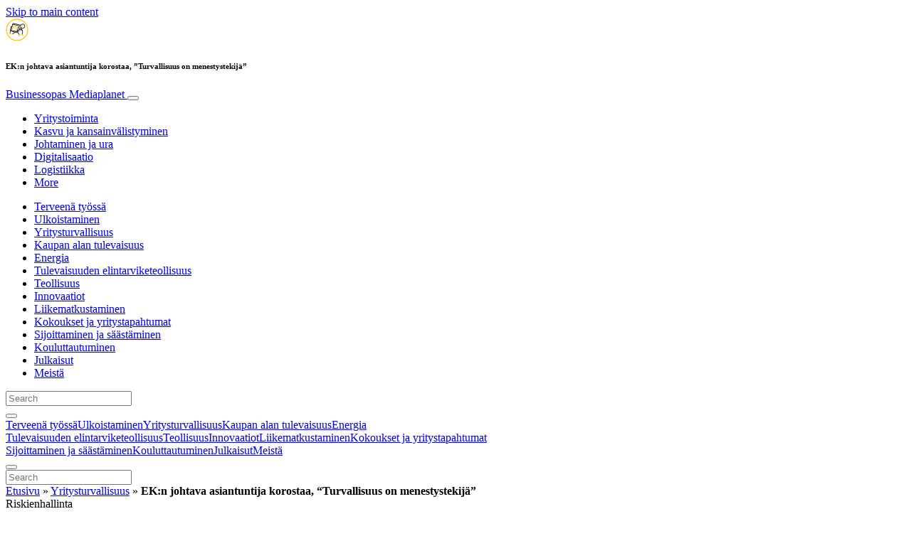

--- FILE ---
content_type: text/html; charset=UTF-8
request_url: https://www.businessopas.fi/yritysturvallisuus/turvallisuutta-menestys-edella/
body_size: 23762
content:
<!doctype html>
<html lang="fi">
  <head>
  <meta charset="utf-8">
  <meta http-equiv="x-ua-compatible" content="ie=edge">
  <meta name="viewport" content="width=device-width, initial-scale=1, shrink-to-fit=no">
  <script type="text/javascript">(function(){function i(e){if(!window.frames[e]){if(document.body&&document.body.firstChild){var t=document.body;var n=document.createElement("iframe");n.style.display="none";n.name=e;n.title=e;t.insertBefore(n,t.firstChild)}else{setTimeout(function(){i(e)},5)}}}function e(n,o,r,f,s){function e(e,t,n,i){if(typeof n!=="function"){return}if(!window[o]){window[o]=[]}var a=false;if(s){a=s(e,i,n)}if(!a){window[o].push({command:e,version:t,callback:n,parameter:i})}}e.stub=true;e.stubVersion=2;function t(i){if(!window[n]||window[n].stub!==true){return}if(!i.data){return}var a=typeof i.data==="string";var e;try{e=a?JSON.parse(i.data):i.data}catch(t){return}if(e[r]){var o=e[r];window[n](o.command,o.version,function(e,t){var n={};n[f]={returnValue:e,success:t,callId:o.callId};if(i.source){i.source.postMessage(a?JSON.stringify(n):n,"*")}},o.parameter)}}if(typeof window[n]!=="function"){window[n]=e;if(window.addEventListener){window.addEventListener("message",t,false)}else{window.attachEvent("onmessage",t)}}}e("__tcfapi","__tcfapiBuffer","__tcfapiCall","__tcfapiReturn");i("__tcfapiLocator")})();</script><script type="text/javascript">(function(){window.__gpp_addFrame=function(e){if(!window.frames[e]){if(document.body){var t=document.createElement("iframe");t.style.cssText="display:none";t.name=e;document.body.appendChild(t)}else{window.setTimeout(window.__gpp_addFrame,10,e)}}};window.__gpp_stub=function(){var e=arguments;__gpp.queue=__gpp.queue||[];__gpp.events=__gpp.events||[];if(!e.length||e.length==1&&e[0]=="queue"){return __gpp.queue}if(e.length==1&&e[0]=="events"){return __gpp.events}var t=e[0];var p=e.length>1?e[1]:null;var s=e.length>2?e[2]:null;if(t==="ping"){p({gppVersion:"1.1",cmpStatus:"stub",cmpDisplayStatus:"hidden",signalStatus:"not ready",supportedAPIs:["2:tcfeuv2","5:tcfcav1","6:uspv1","7:usnat","8:usca","9:usva","10:usco","11:usut","12:usct"],cmpId:"7",sectionList:[],applicableSections:[],gppString:"",parsedSections:{}},true)}else if(t==="addEventListener"){if(!("lastId"in __gpp)){__gpp.lastId=0}__gpp.lastId++;var n=__gpp.lastId;__gpp.events.push({id:n,callback:p,parameter:s});p({eventName:"listenerRegistered",listenerId:n,data:true,pingData:{gppVersion:"1.1",cmpStatus:"stub",cmpDisplayStatus:"hidden",signalStatus:"not ready",supportedAPIs:["2:tcfeuv2","5:tcfcav1","6:uspv1","7:usnat","8:usca","9:usva","10:usco","11:usut","12:usct"],cmpId:"7",sectionList:[],applicableSections:[],gppString:"",parsedSections:{}}},true)}else if(t==="removeEventListener"){var a=false;for(var i=0;i<__gpp.events.length;i++){if(__gpp.events[i].id==s){__gpp.events.splice(i,1);a=true;break}}p({eventName:"listenerRemoved",listenerId:s,data:a,pingData:{gppVersion:"1.1",cmpStatus:"stub",cmpDisplayStatus:"hidden",signalStatus:"not ready",supportedAPIs:["2:tcfeuv2","5:tcfcav1","6:uspv1","7:usnat","8:usca","9:usva","10:usco","11:usut","12:usct"],cmpId:"7",sectionList:[],applicableSections:[],gppString:"",parsedSections:{}}},true)}else if(t==="hasSection"){p(false,true)}else if(t==="getSection"||t==="getField"){p(null,true)}else{__gpp.queue.push([].slice.apply(e))}};window.__gpp_msghandler=function(s){var n=typeof s.data==="string";try{var e=n?JSON.parse(s.data):s.data}catch(t){var e=null}if(typeof e==="object"&&e!==null&&"__gppCall"in e){var a=e.__gppCall;window.__gpp(a.command,function(e,t){var p={__gppReturn:{returnValue:e,success:t,callId:a.callId}};s.source.postMessage(n?JSON.stringify(p):p,"*")},"parameter"in a?a.parameter:null,"version"in a?a.version:"1.1")}};if(!("__gpp"in window)||typeof window.__gpp!=="function"){window.__gpp=window.__gpp_stub;window.addEventListener("message",window.__gpp_msghandler,false);window.__gpp_addFrame("__gppLocator")}})();</script><script type="text/javascript">(function(){(function(e,r){var t=document.createElement("link");t.rel="preconnect";t.as="script";var n=document.createElement("link");n.rel="dns-prefetch";n.as="script";var i=document.createElement("script");i.id="spcloader";i.type="text/javascript";i["async"]=true;i.charset="utf-8";var o="https://sdk.privacy-center.org/"+e+"/loader.js?target_type=notice&target="+r;if(window.didomiConfig&&window.didomiConfig.user){var a=window.didomiConfig.user;var c=a.country;var d=a.region;if(c){o=o+"&country="+c;if(d){o=o+"&region="+d}}}t.href="https://sdk.privacy-center.org/";n.href="https://sdk.privacy-center.org/";i.src=o;var s=document.getElementsByTagName("script")[0];s.parentNode.insertBefore(t,s);s.parentNode.insertBefore(n,s);s.parentNode.insertBefore(i,s)})("d23f3396-48e6-45ff-9275-fc6868832cf1","4NZe4P2U")})();</script>      <!-- Google Tag Manager -->
    <script>(function(w,d,s,l,i){w[l]=w[l]||[];w[l].push({'gtm.start':
    new Date().getTime(),event:'gtm.js'});var f=d.getElementsByTagName(s)[0],
    j=d.createElement(s),dl=l!='dataLayer'?'&l='+l:'';j.async=true;j.src=
    'https://www.googletagmanager.com/gtm.js?id='+i+dl;f.parentNode.insertBefore(j,f);
    })(window,document,'script','dataLayer','GTM-5RVK7FM');</script>
    <!-- End Google Tag Manager -->  <meta name='robots' content='index, follow, max-image-preview:large, max-snippet:-1, max-video-preview:-1' />
	<style>img:is([sizes="auto" i], [sizes^="auto," i]) { contain-intrinsic-size: 3000px 1500px }</style>
	
	<!-- This site is optimized with the Yoast SEO Premium plugin v26.5 (Yoast SEO v26.5) - https://yoast.com/wordpress/plugins/seo/ -->
	<title>EK:n johtava asiantuntija korostaa, &quot;Turvallisuus on menestystekijä&quot; - Businessopas</title>
	<meta name="description" content="Turvallisuudesta huolehtiminen ei automaattisesti tuo yritykselle kilpailuetua, mutta jos turvallisuudesta ei huolehdita, ei tarvitse edes kilpailla." />
	<link rel="canonical" href="https://www.businessopas.fi/yritysturvallisuus/turvallisuutta-menestys-edella/" />
	<meta property="og:locale" content="fi_FI" />
	<meta property="og:type" content="article" />
	<meta property="og:title" content="EK:n johtava asiantuntija korostaa, &quot;Turvallisuus on menestystekijä&quot;" />
	<meta property="og:description" content="Turvallisuudesta huolehtiminen ei automaattisesti tuo yritykselle kilpailuetua, mutta jos turvallisuudesta ei huolehdita, ei tarvitse edes kilpailla." />
	<meta property="og:url" content="https://www.businessopas.fi/yritysturvallisuus/turvallisuutta-menestys-edella/" />
	<meta property="og:site_name" content="Businessopas" />
	<meta property="article:publisher" content="https://www.facebook.com/businessopas" />
	<meta property="article:published_time" content="2018-12-05T11:01:30+00:00" />
	<meta property="article:modified_time" content="2020-03-17T09:57:16+00:00" />
	<meta property="og:image" content="https://victoria.mediaplanet.com/app/uploads/sites/109/2019/04/mika-susi.jpg" />
	<meta property="og:image:width" content="1200" />
	<meta property="og:image:height" content="630" />
	<meta property="og:image:type" content="image/jpeg" />
	<meta name="author" content="Oona Elo" />
	<meta name="twitter:card" content="summary_large_image" />
	<meta name="twitter:creator" content="@businessopas" />
	<meta name="twitter:site" content="@businessopas" />
	<meta name="twitter:label1" content="Kirjoittanut" />
	<meta name="twitter:data1" content="Oona Elo" />
	<meta name="twitter:label2" content="Arvioitu lukuaika" />
	<meta name="twitter:data2" content="2 minuuttia" />
	<script type="application/ld+json" class="yoast-schema-graph">{"@context":"https://schema.org","@graph":[{"@type":"WebPage","@id":"https://www.businessopas.fi/yritysturvallisuus/turvallisuutta-menestys-edella/","url":"https://www.businessopas.fi/yritysturvallisuus/turvallisuutta-menestys-edella/","name":"EK:n johtava asiantuntija korostaa, \"Turvallisuus on menestystekijä\" - Businessopas","isPartOf":{"@id":"https://www.businessopas.fi/#website"},"primaryImageOfPage":{"@id":"https://www.businessopas.fi/yritysturvallisuus/turvallisuutta-menestys-edella/#primaryimage"},"image":{"@id":"https://www.businessopas.fi/yritysturvallisuus/turvallisuutta-menestys-edella/#primaryimage"},"thumbnailUrl":"https://s3.eu-north-1.amazonaws.com/cdn-site.mediaplanet.com/app/uploads/sites/109/2019/04/08044701/mika-susi.jpg","datePublished":"2018-12-05T11:01:30+00:00","dateModified":"2020-03-17T09:57:16+00:00","author":{"@id":"https://www.businessopas.fi/#/schema/person/b85134d993ede33cabcbc884a84681d2"},"description":"Turvallisuudesta huolehtiminen ei automaattisesti tuo yritykselle kilpailuetua, mutta jos turvallisuudesta ei huolehdita, ei tarvitse edes kilpailla.","breadcrumb":{"@id":"https://www.businessopas.fi/yritysturvallisuus/turvallisuutta-menestys-edella/#breadcrumb"},"inLanguage":"fi","potentialAction":[{"@type":"ReadAction","target":["https://www.businessopas.fi/yritysturvallisuus/turvallisuutta-menestys-edella/"]}]},{"@type":"ImageObject","inLanguage":"fi","@id":"https://www.businessopas.fi/yritysturvallisuus/turvallisuutta-menestys-edella/#primaryimage","url":"https://s3.eu-north-1.amazonaws.com/cdn-site.mediaplanet.com/app/uploads/sites/109/2019/04/08044701/mika-susi.jpg","contentUrl":"https://s3.eu-north-1.amazonaws.com/cdn-site.mediaplanet.com/app/uploads/sites/109/2019/04/08044701/mika-susi.jpg","width":1200,"height":630,"caption":"Kuva: Marjo Koivumäki"},{"@type":"BreadcrumbList","@id":"https://www.businessopas.fi/yritysturvallisuus/turvallisuutta-menestys-edella/#breadcrumb","itemListElement":[{"@type":"ListItem","position":1,"name":"Etusivu","item":"https://www.businessopas.fi/"},{"@type":"ListItem","position":2,"name":"Yritysturvallisuus","item":"https://www.businessopas.fi/campaign/yritysturvallisuus/"},{"@type":"ListItem","position":3,"name":"EK:n johtava asiantuntija korostaa, &#8220;Turvallisuus on menestystekijä&#8221;"}]},{"@type":"WebSite","@id":"https://www.businessopas.fi/#website","url":"https://www.businessopas.fi/","name":"Businessopas","description":"Mediaplanet","potentialAction":[{"@type":"SearchAction","target":{"@type":"EntryPoint","urlTemplate":"https://www.businessopas.fi/?s={search_term_string}"},"query-input":{"@type":"PropertyValueSpecification","valueRequired":true,"valueName":"search_term_string"}}],"inLanguage":"fi"},{"@type":"Person","@id":"https://www.businessopas.fi/#/schema/person/b85134d993ede33cabcbc884a84681d2","name":"Oona Elo","image":{"@type":"ImageObject","inLanguage":"fi","@id":"https://www.businessopas.fi/#/schema/person/image/","url":"https://secure.gravatar.com/avatar/d31b4bbdba32b7e341fe3fe5e0d24cfd395a9d5444176d7a2225c548dd26fc18?s=96&d=mm&r=g","contentUrl":"https://secure.gravatar.com/avatar/d31b4bbdba32b7e341fe3fe5e0d24cfd395a9d5444176d7a2225c548dd26fc18?s=96&d=mm&r=g","caption":"Oona Elo"}}]}</script>
	<!-- / Yoast SEO Premium plugin. -->


<link rel='dns-prefetch' href='//victoria.mediaplanet.com' />

<!-- www.businessopas.fi is managing ads with Advanced Ads 2.0.14 – https://wpadvancedads.com/ --><!--noptimize--><script id="victo-ready">
			window.advanced_ads_ready=function(e,a){a=a||"complete";var d=function(e){return"interactive"===a?"loading"!==e:"complete"===e};d(document.readyState)?e():document.addEventListener("readystatechange",(function(a){d(a.target.readyState)&&e()}),{once:"interactive"===a})},window.advanced_ads_ready_queue=window.advanced_ads_ready_queue||[];		</script>
		<!--/noptimize--><style type="text/css">
.hasCountdown{text-shadow:transparent 0 1px 1px;overflow:hidden;padding:5px}
.countdown_rtl{direction:rtl}
.countdown_holding span{background-color:#ccc}
.countdown_row{clear:both;width:100%;text-align:center}
.countdown_show1 .countdown_section{width:98%}
.countdown_show2 .countdown_section{width:48%}
.countdown_show3 .countdown_section{width:32.5%}
.countdown_show4 .countdown_section{width:24.5%}
.countdown_show5 .countdown_section{width:19.5%}
.countdown_show6 .countdown_section{width:16.25%}
.countdown_show7 .countdown_section{width:14%}
.countdown_section{display:block;float:left;font-size:75%;text-align:center;margin:3px 0}
.countdown_amount{font-size:200%}
.countdown_descr{display:block;width:100%}
a.countdown_infolink{display:block;border-radius:10px;width:14px;height:13px;float:right;font-size:9px;line-height:13px;font-weight:700;text-align:center;position:relative;top:-15px;border:1px solid}
#countdown-preview{padding:10px}
</style>
<link data-minify="1" rel='stylesheet' id='atomic-blocks-fontawesome-css' href='https://victoria.mediaplanet.com/app/cache/min/109/app/plugins/atomic-blocks/dist/assets/fontawesome/css/all.min.css?ver=1769090302' type='text/css' media='all' />
<style id='wp-emoji-styles-inline-css' type='text/css'>

	img.wp-smiley, img.emoji {
		display: inline !important;
		border: none !important;
		box-shadow: none !important;
		height: 1em !important;
		width: 1em !important;
		margin: 0 0.07em !important;
		vertical-align: -0.1em !important;
		background: none !important;
		padding: 0 !important;
	}
</style>
<link rel='stylesheet' id='wp-block-library-css' href='https://www.businessopas.fi/wp-includes/css/dist/block-library/style.min.css?ver=6.8.3' type='text/css' media='all' />
<style id='classic-theme-styles-inline-css' type='text/css'>
/*! This file is auto-generated */
.wp-block-button__link{color:#fff;background-color:#32373c;border-radius:9999px;box-shadow:none;text-decoration:none;padding:calc(.667em + 2px) calc(1.333em + 2px);font-size:1.125em}.wp-block-file__button{background:#32373c;color:#fff;text-decoration:none}
</style>
<link data-minify="1" rel='stylesheet' id='atomic-blocks-style-css-css' href='https://victoria.mediaplanet.com/app/cache/min/109/app/plugins/atomic-blocks/dist/blocks.style.build.css?ver=1769090302' type='text/css' media='all' />
<style id='global-styles-inline-css' type='text/css'>
:root{--wp--preset--aspect-ratio--square: 1;--wp--preset--aspect-ratio--4-3: 4/3;--wp--preset--aspect-ratio--3-4: 3/4;--wp--preset--aspect-ratio--3-2: 3/2;--wp--preset--aspect-ratio--2-3: 2/3;--wp--preset--aspect-ratio--16-9: 16/9;--wp--preset--aspect-ratio--9-16: 9/16;--wp--preset--color--black: #000000;--wp--preset--color--cyan-bluish-gray: #abb8c3;--wp--preset--color--white: #ffffff;--wp--preset--color--pale-pink: #f78da7;--wp--preset--color--vivid-red: #cf2e2e;--wp--preset--color--luminous-vivid-orange: #ff6900;--wp--preset--color--luminous-vivid-amber: #fcb900;--wp--preset--color--light-green-cyan: #7bdcb5;--wp--preset--color--vivid-green-cyan: #00d084;--wp--preset--color--pale-cyan-blue: #8ed1fc;--wp--preset--color--vivid-cyan-blue: #0693e3;--wp--preset--color--vivid-purple: #9b51e0;--wp--preset--color--deep-ocean-blue: #161b28;--wp--preset--color--dark-grey: #818181;--wp--preset--color--light-blue: #60a1e2;--wp--preset--color--grey: #d8d8d8;--wp--preset--color--yellow: #ffdb00;--wp--preset--gradient--vivid-cyan-blue-to-vivid-purple: linear-gradient(135deg,rgba(6,147,227,1) 0%,rgb(155,81,224) 100%);--wp--preset--gradient--light-green-cyan-to-vivid-green-cyan: linear-gradient(135deg,rgb(122,220,180) 0%,rgb(0,208,130) 100%);--wp--preset--gradient--luminous-vivid-amber-to-luminous-vivid-orange: linear-gradient(135deg,rgba(252,185,0,1) 0%,rgba(255,105,0,1) 100%);--wp--preset--gradient--luminous-vivid-orange-to-vivid-red: linear-gradient(135deg,rgba(255,105,0,1) 0%,rgb(207,46,46) 100%);--wp--preset--gradient--very-light-gray-to-cyan-bluish-gray: linear-gradient(135deg,rgb(238,238,238) 0%,rgb(169,184,195) 100%);--wp--preset--gradient--cool-to-warm-spectrum: linear-gradient(135deg,rgb(74,234,220) 0%,rgb(151,120,209) 20%,rgb(207,42,186) 40%,rgb(238,44,130) 60%,rgb(251,105,98) 80%,rgb(254,248,76) 100%);--wp--preset--gradient--blush-light-purple: linear-gradient(135deg,rgb(255,206,236) 0%,rgb(152,150,240) 100%);--wp--preset--gradient--blush-bordeaux: linear-gradient(135deg,rgb(254,205,165) 0%,rgb(254,45,45) 50%,rgb(107,0,62) 100%);--wp--preset--gradient--luminous-dusk: linear-gradient(135deg,rgb(255,203,112) 0%,rgb(199,81,192) 50%,rgb(65,88,208) 100%);--wp--preset--gradient--pale-ocean: linear-gradient(135deg,rgb(255,245,203) 0%,rgb(182,227,212) 50%,rgb(51,167,181) 100%);--wp--preset--gradient--electric-grass: linear-gradient(135deg,rgb(202,248,128) 0%,rgb(113,206,126) 100%);--wp--preset--gradient--midnight: linear-gradient(135deg,rgb(2,3,129) 0%,rgb(40,116,252) 100%);--wp--preset--font-size--small: 13px;--wp--preset--font-size--medium: 20px;--wp--preset--font-size--large: 36px;--wp--preset--font-size--x-large: 42px;--wp--preset--spacing--20: 0.44rem;--wp--preset--spacing--30: 0.67rem;--wp--preset--spacing--40: 1rem;--wp--preset--spacing--50: 1.5rem;--wp--preset--spacing--60: 2.25rem;--wp--preset--spacing--70: 3.38rem;--wp--preset--spacing--80: 5.06rem;--wp--preset--shadow--natural: 6px 6px 9px rgba(0, 0, 0, 0.2);--wp--preset--shadow--deep: 12px 12px 50px rgba(0, 0, 0, 0.4);--wp--preset--shadow--sharp: 6px 6px 0px rgba(0, 0, 0, 0.2);--wp--preset--shadow--outlined: 6px 6px 0px -3px rgba(255, 255, 255, 1), 6px 6px rgba(0, 0, 0, 1);--wp--preset--shadow--crisp: 6px 6px 0px rgba(0, 0, 0, 1);}:where(.is-layout-flex){gap: 0.5em;}:where(.is-layout-grid){gap: 0.5em;}body .is-layout-flex{display: flex;}.is-layout-flex{flex-wrap: wrap;align-items: center;}.is-layout-flex > :is(*, div){margin: 0;}body .is-layout-grid{display: grid;}.is-layout-grid > :is(*, div){margin: 0;}:where(.wp-block-columns.is-layout-flex){gap: 2em;}:where(.wp-block-columns.is-layout-grid){gap: 2em;}:where(.wp-block-post-template.is-layout-flex){gap: 1.25em;}:where(.wp-block-post-template.is-layout-grid){gap: 1.25em;}.has-black-color{color: var(--wp--preset--color--black) !important;}.has-cyan-bluish-gray-color{color: var(--wp--preset--color--cyan-bluish-gray) !important;}.has-white-color{color: var(--wp--preset--color--white) !important;}.has-pale-pink-color{color: var(--wp--preset--color--pale-pink) !important;}.has-vivid-red-color{color: var(--wp--preset--color--vivid-red) !important;}.has-luminous-vivid-orange-color{color: var(--wp--preset--color--luminous-vivid-orange) !important;}.has-luminous-vivid-amber-color{color: var(--wp--preset--color--luminous-vivid-amber) !important;}.has-light-green-cyan-color{color: var(--wp--preset--color--light-green-cyan) !important;}.has-vivid-green-cyan-color{color: var(--wp--preset--color--vivid-green-cyan) !important;}.has-pale-cyan-blue-color{color: var(--wp--preset--color--pale-cyan-blue) !important;}.has-vivid-cyan-blue-color{color: var(--wp--preset--color--vivid-cyan-blue) !important;}.has-vivid-purple-color{color: var(--wp--preset--color--vivid-purple) !important;}.has-black-background-color{background-color: var(--wp--preset--color--black) !important;}.has-cyan-bluish-gray-background-color{background-color: var(--wp--preset--color--cyan-bluish-gray) !important;}.has-white-background-color{background-color: var(--wp--preset--color--white) !important;}.has-pale-pink-background-color{background-color: var(--wp--preset--color--pale-pink) !important;}.has-vivid-red-background-color{background-color: var(--wp--preset--color--vivid-red) !important;}.has-luminous-vivid-orange-background-color{background-color: var(--wp--preset--color--luminous-vivid-orange) !important;}.has-luminous-vivid-amber-background-color{background-color: var(--wp--preset--color--luminous-vivid-amber) !important;}.has-light-green-cyan-background-color{background-color: var(--wp--preset--color--light-green-cyan) !important;}.has-vivid-green-cyan-background-color{background-color: var(--wp--preset--color--vivid-green-cyan) !important;}.has-pale-cyan-blue-background-color{background-color: var(--wp--preset--color--pale-cyan-blue) !important;}.has-vivid-cyan-blue-background-color{background-color: var(--wp--preset--color--vivid-cyan-blue) !important;}.has-vivid-purple-background-color{background-color: var(--wp--preset--color--vivid-purple) !important;}.has-black-border-color{border-color: var(--wp--preset--color--black) !important;}.has-cyan-bluish-gray-border-color{border-color: var(--wp--preset--color--cyan-bluish-gray) !important;}.has-white-border-color{border-color: var(--wp--preset--color--white) !important;}.has-pale-pink-border-color{border-color: var(--wp--preset--color--pale-pink) !important;}.has-vivid-red-border-color{border-color: var(--wp--preset--color--vivid-red) !important;}.has-luminous-vivid-orange-border-color{border-color: var(--wp--preset--color--luminous-vivid-orange) !important;}.has-luminous-vivid-amber-border-color{border-color: var(--wp--preset--color--luminous-vivid-amber) !important;}.has-light-green-cyan-border-color{border-color: var(--wp--preset--color--light-green-cyan) !important;}.has-vivid-green-cyan-border-color{border-color: var(--wp--preset--color--vivid-green-cyan) !important;}.has-pale-cyan-blue-border-color{border-color: var(--wp--preset--color--pale-cyan-blue) !important;}.has-vivid-cyan-blue-border-color{border-color: var(--wp--preset--color--vivid-cyan-blue) !important;}.has-vivid-purple-border-color{border-color: var(--wp--preset--color--vivid-purple) !important;}.has-vivid-cyan-blue-to-vivid-purple-gradient-background{background: var(--wp--preset--gradient--vivid-cyan-blue-to-vivid-purple) !important;}.has-light-green-cyan-to-vivid-green-cyan-gradient-background{background: var(--wp--preset--gradient--light-green-cyan-to-vivid-green-cyan) !important;}.has-luminous-vivid-amber-to-luminous-vivid-orange-gradient-background{background: var(--wp--preset--gradient--luminous-vivid-amber-to-luminous-vivid-orange) !important;}.has-luminous-vivid-orange-to-vivid-red-gradient-background{background: var(--wp--preset--gradient--luminous-vivid-orange-to-vivid-red) !important;}.has-very-light-gray-to-cyan-bluish-gray-gradient-background{background: var(--wp--preset--gradient--very-light-gray-to-cyan-bluish-gray) !important;}.has-cool-to-warm-spectrum-gradient-background{background: var(--wp--preset--gradient--cool-to-warm-spectrum) !important;}.has-blush-light-purple-gradient-background{background: var(--wp--preset--gradient--blush-light-purple) !important;}.has-blush-bordeaux-gradient-background{background: var(--wp--preset--gradient--blush-bordeaux) !important;}.has-luminous-dusk-gradient-background{background: var(--wp--preset--gradient--luminous-dusk) !important;}.has-pale-ocean-gradient-background{background: var(--wp--preset--gradient--pale-ocean) !important;}.has-electric-grass-gradient-background{background: var(--wp--preset--gradient--electric-grass) !important;}.has-midnight-gradient-background{background: var(--wp--preset--gradient--midnight) !important;}.has-small-font-size{font-size: var(--wp--preset--font-size--small) !important;}.has-medium-font-size{font-size: var(--wp--preset--font-size--medium) !important;}.has-large-font-size{font-size: var(--wp--preset--font-size--large) !important;}.has-x-large-font-size{font-size: var(--wp--preset--font-size--x-large) !important;}
:where(.wp-block-post-template.is-layout-flex){gap: 1.25em;}:where(.wp-block-post-template.is-layout-grid){gap: 1.25em;}
:where(.wp-block-columns.is-layout-flex){gap: 2em;}:where(.wp-block-columns.is-layout-grid){gap: 2em;}
:root :where(.wp-block-pullquote){font-size: 1.5em;line-height: 1.6;}
</style>
<link data-minify="1" rel='stylesheet' id='sage/main.css-css' href='https://victoria.mediaplanet.com/app/cache/min/109/app/themes/vicky/dist/styles/main_3bf1cbb9.css?ver=1769090302' type='text/css' media='all' />
<link data-minify="1" rel='stylesheet' id='theme.css-css' href='https://victoria.mediaplanet.com/app/cache/min/109/app/themes/vicky/dist/styles/flavours/bees_knees_3bf1cbb9.css?ver=1769090302' type='text/css' media='all' />
<link data-minify="1" rel='stylesheet' id='vicky/theme.css-css' href='https://victoria.mediaplanet.com/app/cache/min/109/app/themes/vicky/dist/styles/flavours/bees_knees_3bf1cbb9.css?ver=1769090302' type='text/css' media='all' />
<link data-minify="1" rel='stylesheet' id='vicky/font.css-css' href='https://victoria.mediaplanet.com/app/cache/min/109/app/themes/vicky/dist/styles/fonts/vesper_3bf1cbb9.css?ver=1769090302' type='text/css' media='all' />
<script type="text/javascript" src="https://www.businessopas.fi/wp-includes/js/jquery/jquery.min.js?ver=3.7.1" id="jquery-core-js"></script>
<script type="text/javascript" src="https://www.businessopas.fi/wp-includes/js/jquery/jquery-migrate.min.js?ver=3.4.1" id="jquery-migrate-js"></script>
<script type="text/javascript" id="advanced-ads-advanced-js-js-extra">
/* <![CDATA[ */
var advads_options = {"blog_id":"109","privacy":{"enabled":true,"custom-cookie-name":"","custom-cookie-value":"","consent-method":"iab_tcf_20","state":"unknown"}};
/* ]]> */
</script>
<script type="text/javascript" src="https://victoria.mediaplanet.com/app/plugins/advanced-ads/public/assets/js/advanced.min.js?ver=2.0.14" id="advanced-ads-advanced-js-js"></script>
<script type="text/javascript" id="advanced_ads_pro/visitor_conditions-js-extra">
/* <![CDATA[ */
var advanced_ads_pro_visitor_conditions = {"referrer_cookie_name":"advanced_ads_pro_visitor_referrer","referrer_exdays":"365","page_impr_cookie_name":"advanced_ads_page_impressions","page_impr_exdays":"3650"};
/* ]]> */
</script>
<script type="text/javascript" src="https://victoria.mediaplanet.com/app/plugins/advanced-ads-pro/modules/advanced-visitor-conditions/inc/conditions.min.js?ver=3.0.8" id="advanced_ads_pro/visitor_conditions-js"></script>
<link rel="https://api.w.org/" href="https://www.businessopas.fi/wp-json/" /><link rel="alternate" title="JSON" type="application/json" href="https://www.businessopas.fi/wp-json/wp/v2/posts/1417" /><link rel="EditURI" type="application/rsd+xml" title="RSD" href="https://www.businessopas.fi/xmlrpc.php?rsd" />
<meta name='generator' content='Mediaplanet Victoria' version='Alan' />
<link rel='shortlink' href='https://www.businessopas.fi/?p=1417' />
<link rel="alternate" title="oEmbed (JSON)" type="application/json+oembed" href="https://www.businessopas.fi/wp-json/oembed/1.0/embed?url=https%3A%2F%2Fwww.businessopas.fi%2Fyritysturvallisuus%2Fturvallisuutta-menestys-edella%2F" />
<link rel="alternate" title="oEmbed (XML)" type="text/xml+oembed" href="https://www.businessopas.fi/wp-json/oembed/1.0/embed?url=https%3A%2F%2Fwww.businessopas.fi%2Fyritysturvallisuus%2Fturvallisuutta-menestys-edella%2F&#038;format=xml" />
<style type="text/css">.recentcomments a{display:inline !important;padding:0 !important;margin:0 !important;}</style>		<script type="text/javascript">
			var advadsCfpQueue = [];
			var advadsCfpAd = function( adID ) {
				if ( 'undefined' === typeof advadsProCfp ) {
					advadsCfpQueue.push( adID )
				} else {
					advadsProCfp.addElement( adID )
				}
			}
		</script>
				<script type="text/javascript">
			if ( typeof advadsGATracking === 'undefined' ) {
				window.advadsGATracking = {
					delayedAds: {},
					deferedAds: {}
				};
			}
		</script>
		<link rel="icon" href="https://s3.eu-north-1.amazonaws.com/cdn-site.mediaplanet.com/app/uploads/sites/109/2020/10/08044423/cropped-Logo_businessopas-32x32.png" sizes="32x32" />
<link rel="icon" href="https://s3.eu-north-1.amazonaws.com/cdn-site.mediaplanet.com/app/uploads/sites/109/2020/10/08044423/cropped-Logo_businessopas-192x192.png" sizes="192x192" />
<link rel="apple-touch-icon" href="https://s3.eu-north-1.amazonaws.com/cdn-site.mediaplanet.com/app/uploads/sites/109/2020/10/08044423/cropped-Logo_businessopas-180x180.png" />
<meta name="msapplication-TileImage" content="https://s3.eu-north-1.amazonaws.com/cdn-site.mediaplanet.com/app/uploads/sites/109/2020/10/08044423/cropped-Logo_businessopas-270x270.png" />
<meta name="generator" content="WP Rocket 3.20.1.2" data-wpr-features="wpr_minify_js wpr_minify_css wpr_preload_links wpr_desktop" /></head>
  <body class="app wp-singular post-template-default single single-post postid-1417 single-format-standard wp-theme-vickyresources turvallisuutta-menestys-edella app-data index-data singular-data single-data single-post-data single-post-turvallisuutta-menestys-edella-data">
        <script>
jQuery(document).ready(function($) {
  jQuery(window).scroll(function() {
    jQuery('.vicky-nav-moving',).toggleClass('scrolled', jQuery(this).scrollTop() > 25);
    jQuery('.vicky-nav-shrinking').toggleClass('shrink', jQuery(this).scrollTop() > 25);
      if (jQuery(this).scrollTop() < 25) {
        jQuery('.vicky-nav-scrollhide').fadeIn();
      } else if (!jQuery('.navbar-toggler').hasClass('is-active')) {
        jQuery('.vicky-nav-scrollhide:visible').fadeOut();
      }
    });

    jQuery('.first-slide').css({
      '-webkit-mask-image:': '-webkit-gradient(linear, left top, left bottom, from(rgba(0,0,0,1)), to(rgba(0,0,0,0)))'
    });

    jQuery(document).on("click", ".navbar-toggler", function() {
      if ($(this).hasClass("is-active")) {
        $(this).removeClass("is-active");
        if ($(window).scrollTop() >= 25) {
          jQuery('.vicky-nav-scrollhide:visible').fadeOut();
        }
      } else {
        $(this).addClass("is-active")
      }
    });


    // Search
    jQuery(document).on("click", ".form-search__link", function(e) {
        e.preventDefault();
        var $form = $(this).closest("form");
        var $input = $form.find("input");

        // Submit search if input visible and search term exists
        if($input.hasClass("active") && $input.val().length > 0) {
            $form.submit();

        // Show search input
        } else {
            $input.addClass("active");
        }
    });


    jQuery(document).on("click", "#search-close", function(e) {
        e.preventDefault();
        $(".form-search-desktop").removeClass("active");
    });

    jQuery(document).on("click", ".desktop-search", function(e) {
        e.preventDefault();
        $(".form-search-desktop").addClass("active");
        $(".form-search-desktop").find("input").focus();
    });


    jQuery(document).on("click", ".expandable-menu-toggler", function(e) {
        e.preventDefault();

        var $arrow = $(this).find('.arrow');

        if($arrow.hasClass('active')) {
            $arrow.removeClass('active');
        } else {
            $arrow.addClass('active');
        }

        var $menu = $(".expandable-menu");
        var $mobileMenu = $(".expandable-menu-mobile");

        if($menu.hasClass('active')) {
            $menu.removeClass('active');
            $(this).attr('aria-expanded', false);
        } else {
            $menu.addClass('active');
            $(this).attr('aria-expanded', true);
        }

        if($mobileMenu.hasClass('active')) {
            $mobileMenu.removeClass('active');
        } else {
            $mobileMenu.addClass('active');
        }
    });

    jQuery(document).on("click", ".expandable-menu__close", function(e) {
        e.preventDefault();

        $(".expandable-menu").removeClass('active');
        $(".expandable-menu-toggler .arrow").removeClass('active');
        $(".expandable-menu-toggler").attr('aria-expanded', false);
    });

});


  </script>
  <header data-rocket-location-hash="a958a4e02512def1962799edcb763194">
        <a href="#main" class="skip-to-main-content">Skip to main content</a>
        <nav id="vicky-nav-top" class="navbar navbar-expand-lg vicky-nav  vicky-nav-shrinking  fixed-top"> <!-- vicky-nav-moving"> -->
                    <div class="container-fluid   container ">

                <div class="row vicky-nav-logo">
                    <div class="vicky-nav-logo-box">
                        <a class="vicky-nav-logo-box__link" href="/">
                            <img with="32" height="32" src="https://s3.eu-north-1.amazonaws.com/cdn-site.mediaplanet.com/app/uploads/sites/109/2020/10/08044423/cropped-Logo_businessopas-32x32.png" />
                        </a>
                    </div>
                    <div class="vicky-logo-text">
                        <h6 class="vicky-nav-page-title">EK:n johtava asiantuntija korostaa, &#8221;Turvallisuus on menestystekijä&#8221;</h6>
                      </div>
                </div>

                <span>
                <a class="navbar-brand vicky-nav-title " href="/">Businessopas
                  <span class="vicky-nav-brand">Mediaplanet</span>
                </a></span>
                <button class="navbar-toggler  navbar-toggler-post   hamburger hamburger--collapse" data-toggle="collapse" data-target="#navbarCollapse" type="button" aria-expanded="false" aria-label="Toggle navigation">
                    <span class="hamburger-box">
                        <span class="hamburger-inner"></span>
                    </span>
                </button>
          <div class="collapse navbar-collapse text-center mb-auto fixed-top" id="navbarCollapse">
            <ul class="navbar-nav  mr-auto text-center mx-auto" style="">


                              <li class=""><a class="nav-link vicky-nav-link" href="https://www.businessopas.fi/campaign/yritystoiminta/" alt="Yritystoiminta">Yritystoiminta</a></li><li class=""><a class="nav-link vicky-nav-link" href="https://www.businessopas.fi/campaign/kasvu/" alt="Kasvu ja kansainvälistyminen">Kasvu ja kansainvälistyminen</a></li><li class=""><a class="nav-link vicky-nav-link" href="https://www.businessopas.fi/campaign/johtaminen-ura/" alt="Johtaminen ja ura">Johtaminen ja ura</a></li><li class=""><a class="nav-link vicky-nav-link" href="https://www.businessopas.fi/campaign/digitalisaatio/" alt="Digitalisaatio">Digitalisaatio</a></li><li class=""><a class="nav-link vicky-nav-link" href="https://www.businessopas.fi/campaign/logistiikka/" alt="Logistiikka">Logistiikka</a></li>              
                                <li>
                      <a class="nav-link vicky-nav-link expandable-menu-toggler" aria-expanded="false" aria-controls="expandable-menu" href="#" alt="menu">More <i class="arrow"></i></a>
                  </li>
                          </ul>


                                <div id="expandable-menu-mobile" class="expandable-menu-mobile">
                      <ul class="expandable-menu-mobile__list">
                          <li><a class="expandable-menu__inner__link " href="https://www.businessopas.fi/campaign/terveena-tyossa/">Terveenä työssä</a></li><li><a class="expandable-menu__inner__link " href="https://www.businessopas.fi/campaign/ulkoistaminen/">Ulkoistaminen</a></li><li><a class="expandable-menu__inner__link " href="https://www.businessopas.fi/campaign/yritysturvallisuus/">Yritysturvallisuus</a></li><li><a class="expandable-menu__inner__link " href="https://www.businessopas.fi/campaign/kauppa/">Kaupan alan tulevaisuus</a></li><li><a class="expandable-menu__inner__link " href="https://www.businessopas.fi/campaign/energia/">Energia</a></li><li><a class="expandable-menu__inner__link " href="https://www.businessopas.fi/campaign/elintarviketeollisuus/">Tulevaisuuden elintarviketeollisuus</a></li><li><a class="expandable-menu__inner__link " href="https://www.businessopas.fi/campaign/teollisuus/">Teollisuus</a></li><li><a class="expandable-menu__inner__link " href="https://www.businessopas.fi/campaign/innovaatiot/">Innovaatiot</a></li><li><a class="expandable-menu__inner__link " href="https://www.businessopas.fi/campaign/liikematkustaminen/">Liikematkustaminen</a></li><li><a class="expandable-menu__inner__link " href="https://www.businessopas.fi/campaign/tapahtumat/">Kokoukset ja yritystapahtumat</a></li><li><a class="expandable-menu__inner__link " href="https://www.businessopas.fi/campaign/sijoittaminen-ja-saastaminen/">Sijoittaminen ja säästäminen</a></li><li><a class="expandable-menu__inner__link " href="https://www.businessopas.fi/campaign/kouluttautuminen/">Kouluttautuminen</a></li><li><a class="expandable-menu__inner__link " href="https://issuu.com/mediaplanetfi">Julkaisut</a></li><li><a class="expandable-menu__inner__link " href="https://www.businessopas.fi/meista/">Meistä</a></li>                      </ul>
                  </div>
              
              <form role="search" method="get" action="/" class="form-search mobile form-inline mt-2 mt-md-0">
                  <input class="form-search__input active form-control mr-sm-2 " type="text" placeholder="Search" aria-label="Search" name="s" />
                  <a href="" class="form-search__link">
                      <i class="form-search__link__icon"></i>
                  </a>
              </form>
          </div>
            <button type="button" class="desktop-search " aria-label="Open search">
                <i class="form-search__link__icon"></i>
            </button>
        </div>
        </nav>

                <div data-rocket-location-hash="6f56bf38c644cf4b15e58c28bdafeb33" id="expandable-menu" class="expandable-menu">
        <div data-rocket-location-hash="d2a06fc9036892dfc4d7615e01077e14" class="expandable-menu__inner"><a class="expandable-menu__inner__link " href="https://www.businessopas.fi/campaign/terveena-tyossa/">Terveenä työssä</a><a class="expandable-menu__inner__link " href="https://www.businessopas.fi/campaign/ulkoistaminen/">Ulkoistaminen</a><a class="expandable-menu__inner__link " href="https://www.businessopas.fi/campaign/yritysturvallisuus/">Yritysturvallisuus</a><a class="expandable-menu__inner__link " href="https://www.businessopas.fi/campaign/kauppa/">Kaupan alan tulevaisuus</a><a class="expandable-menu__inner__link " href="https://www.businessopas.fi/campaign/energia/">Energia</a></div><div data-rocket-location-hash="c00b1175b7c14ad3ebd947f9eb7c02f3" class="expandable-menu__inner"><a class="expandable-menu__inner__link " href="https://www.businessopas.fi/campaign/elintarviketeollisuus/">Tulevaisuuden elintarviketeollisuus</a><a class="expandable-menu__inner__link " href="https://www.businessopas.fi/campaign/teollisuus/">Teollisuus</a><a class="expandable-menu__inner__link " href="https://www.businessopas.fi/campaign/innovaatiot/">Innovaatiot</a><a class="expandable-menu__inner__link " href="https://www.businessopas.fi/campaign/liikematkustaminen/">Liikematkustaminen</a><a class="expandable-menu__inner__link " href="https://www.businessopas.fi/campaign/tapahtumat/">Kokoukset ja yritystapahtumat</a></div><div data-rocket-location-hash="d28a3cf519e29b279c0e86a4178e94d2" class="expandable-menu__inner"><a class="expandable-menu__inner__link " href="https://www.businessopas.fi/campaign/sijoittaminen-ja-saastaminen/">Sijoittaminen ja säästäminen</a><a class="expandable-menu__inner__link " href="https://www.businessopas.fi/campaign/kouluttautuminen/">Kouluttautuminen</a><a class="expandable-menu__inner__link " href="https://issuu.com/mediaplanetfi">Julkaisut</a><a class="expandable-menu__inner__link " href="https://www.businessopas.fi/meista/">Meistä</a></div>    <button type="button" class="expandable-menu__close" aria-label="Close menu"><i></i></button>
</div>            <div data-rocket-location-hash="25a5dffc0bc2969b72aa51634409f089" class="form-search-desktop">
          <form role="search" method="get" action="https://www.businessopas.fi/">
              <div class="container padding-default" style="position: relative;">
              <input type="search" placeholder="Search" aria-label="Search" name="s" value="">
              <a id="search-close" aria-label="Search">
                  <i class="fas fa-times"></i>
              </a>
              </div>
          </form>
      </div>
      </header>
    <div data-rocket-location-hash="a842e3f98ce7ba130e6fa8c0ed322809" class="container" role="document">
      <div data-rocket-location-hash="de17a9bd280d9c295a93937926eb545f" class="content">
                <main data-rocket-location-hash="5cefd7f1fb92eb7531dea24fd6716546" class="main vicky-posts" id="main">
          
       <!-- Google Tag Manager (noscript) -->
  <noscript><iframe src="https://www.googletagmanager.com/ns.html?id=GTM-5RVK7FM"
  height="0" width="0” style="display:none;visibility:hidden”></iframe></noscript>
  <!-- End Google Tag Manager (noscript) --><script>
    jQuery(document).ready(function($) {

        /* Pinterest sdk */

        window.pAsyncInit = function () {
            PDK.init({
                appId: "4994791992645936233", // Change this
                cookie: true,
            });
        };

        (function (d, s, id) {
            var js, pjs = d.getElementsByTagName(s)[0];
            if (d.getElementById(id)) {
                return;
            }
            js = d.createElement(s);
            js.id = id;
            js.src = "//assets.pinterest.com/sdk/sdk.js";
            pjs.parentNode.insertBefore(js, pjs);
        }(document, 'script', 'pinterest-jssdk'));

        /* Pinterest sdk end */

        // Facebook share
        $(document).on("click", ".vicky-social-left-container .facebook, .vicky-post-share-container .facebook", function () {
            var width = 500;
            var height = 400;
            var left = (screen.width / 2) - (width / 2);
            var top = (screen.height / 2) - (height / 2);

            window.open("//www.facebook.com/sharer/sharer.php?u=" + $(location).attr("href"), "pop", "width=" + width + ", height=" + height + ", left=" + left + ", top=" + top + ", scrollbars=no");

        });

        // Linkedin share
        $(document).on("click", ".vicky-social-left-container .linkedin, .vicky-post-share-container .linkedin", function () {
            var width = 660;
            var height = 400;
            var left = (screen.width / 2) - (width / 2);
            var top = (screen.height / 2) - (height / 2);

            window.open("//www.linkedin.com/shareArticle?mini=true&url=" + $(location).attr("href"), "pop", "width=" + width + ", height=" + height + ", left=" + left + ", top=" + top + ", scrollbars=no");

        });

        // Twitter share
        $(document).on("click", ".vicky-social-left-container .twitter, .vicky-post-share-container .twitter", function () {
            var width = 500;
            var height = 400;
            var left = (screen.width / 2) - (width / 2);
            var top = (screen.height / 2) - (height / 2);

            window.open("//twitter.com/intent/tweet?text=" + $(location).attr("href"), "pop", "width=" + width + ", height=" + height + ", left=" + left + ", top=" + top + ", scrollbars=no");

        });

        // Pinterest pin
        $(document).on("click", ".vicky-social-left-container .pinterest, .vicky-post-share-container .pinterest", function () {
            var img = $(this).attr('data-share-img');
            PDK.pin(img, $(this).closest("article").find(".vicky-post-headline-container__headline__inner").text(), $(location).attr("href"), function(){});
        });
    });
</script><article class="default-article-type post-1417 post type-post status-publish format-standard has-post-thumbnail hentry category-yritysturvallisuus tag-riskienhallinta" data-vicky-this="1417" data-vicky-location="https://www.businessopas.fi/yritysturvallisuus/turvallisuutta-menestys-edella/" data-vicky-context="10" data-vicky-num="1" data-vicky-max="10" data-vicky-title="EK:n johtava asiantuntija korostaa, &#8221;Turvallisuus on menestystekijä&#8221;">
    <div class="article-header">
        <div class="vicky-breadcrumbs-container">
    <span><span><a href="https://www.businessopas.fi/">Etusivu</a></span> » <span><a href="https://www.businessopas.fi/campaign/yritysturvallisuus/">Yritysturvallisuus</a></span> » <span class="breadcrumb_last" aria-current="page"><strong>EK:n johtava asiantuntija korostaa, &#8220;Turvallisuus on menestystekijä&#8221;</strong></span></span>
</div>                  <div class="ad-container"><div  class="victo-08fc18a598886a71145eb3bed6802b98 victo-article_top" id="victo-08fc18a598886a71145eb3bed6802b98"></div></div>                <div class="vicky-post-headline-container">
            <div class="vicky-post-headline-container__category text-uppercase">
                <div class="vicky-post-headline-container__category__inner">
                                      Riskienhallinta
                                  </div>
            </div>
            <div class="vicky-post-headline-container__headline  ">
                <h1 class="vicky-post-headline-container__headline__inner  ">
                    <span style="position: relative;">EK:n johtava asiantuntija korostaa, &#8221;Turvallisuus on menestystekijä&#8221;</span>
                </h1>
            </div>
        </div>

              <div class="vicky-post-image-container">

            <div class="vicky-post-image-container__desktop ">
                <div>
                  <img width="888" height="500" src="https://s3.eu-north-1.amazonaws.com/cdn-site.mediaplanet.com/app/uploads/sites/109/2019/04/08044701/mika-susi-888x500.jpg" class="attachment-vicky-featured size-vicky-featured wp-post-image" alt="mika-susi" style="" decoding="async" fetchpriority="high" />

                                    <!-- TODO Update with data from vicky_get_sponsor once it's working -->
                                        </div>
            </div>
            <div class="vicky-post-image-container__mobile ">
                <img width="576" height="486" src="https://s3.eu-north-1.amazonaws.com/cdn-site.mediaplanet.com/app/uploads/sites/109/2019/04/08044701/mika-susi-576x486.jpg" class="attachment-vicky-header-mobile size-vicky-header-mobile wp-post-image" alt="mika-susi" style="" decoding="async" />
                                            </div>
                            <div class="vicky-post-image-container__caption  ">
                    Kuva: Marjo Koivumäki
                </div>
                    </div>
          </div>
        <div class="vicky-social-left-container">
                    <a class="facebook" >
                <i class="vicky-social-left-container__awesome"></i>
            </a>
            <span class="vicky-social-space"></span>
                    <a class="twitter" >
                <i class="vicky-social-left-container__awesome"></i>
            </a>
            <span class="vicky-social-space"></span>
                    <a class="contact" href="/cdn-cgi/l/email-protection#[base64]">
                <i class="vicky-social-left-container__awesome"></i>
            </a>
            <span class="vicky-social-space"></span>
                    <a class="linkedin" >
                <i class="vicky-social-left-container__awesome"></i>
            </a>
            <span class="vicky-social-space"></span>
            </div>
         <div class="ad-container vicky-ad vicky-ad-article-content-start text-center"></div>     <div class="entry-content vicky-post-item">
        
<p>Turvallisuudesta huolehtiminen ei automaattisesti tuo yritykselle kilpailuetua, mutta jos turvallisuudesta ei huolehdita, ei tarvitse edes kilpailla.</p>



<p>Elinkeinoelämän keskusliitto EK ry:n teettämä tuore tutkimus osoittaa, että turvallisuus on vahva liiketoiminnallinen arvo suomalaisessa yritysmaailmassa.</p>



<p>– Turvallisuustoimintojen tarkoituksena on suojata yrityksen kaikkia toimintoja ja parantaa tuottavuutta. Se on toiminnan jatkuvuuden perusedellytys ja laatutekijä, EK:n johtava asiantuntija <strong>Mika Susi</strong> sanoo.</p>



<p>Turvallisuus on menestystekijä, jonka koko potentiaalia ei aina kuitenkaan osata valjastaa liiketoiminnan hyötykäyttöön.</p>



<p>– Turvallisuus tulisi kytkeä osaksi yrityksen strategiaa ja <a href="https://www.businessopas.fi/yritysturvallisuus/miksi-riskienhallintaan-kannattaa-investoida/?utm_source=businessopas&amp;utm_medium=link">kokonaisvaltaista riskienhallintaa</a>. Näin saadaan ymmärrys siitä, mitkä riskit ovat oman toiminnan kannalta kriittisiä. Uhkiin ei pidä tukehtua, mutta ne tulee tunnistaa ja pohtia, mihin suojautumiseen käytettävissä olevat rajalliset panokset kannattaa kohdistaa, Susi sanoo.</p>



<blockquote class="wp-block-quote is-layout-flow wp-block-quote-is-layout-flow"><p>Organisaatiot ovat alkaneet tuoda lisääntyvässä määrin riskikarttoja julkisesti näkyviin vuosiraportoinnin yhteydessä.</p></blockquote>



<p>Yritysturvallisuuden asiantuntija korostaa tilannekuvan säännöllisen kartoittamisen tärkeyttä.</p>



<p>– Perinteisellä aivoriihellä päästään hyviin tuloksiin, kun koko organisaatio on jollain tapaa edustettuna. Turvallisuutta ei luoda ainoastaan itse turvallisuuden vaan menestyksen vuoksi. Siksi on tärkeää ennakoida säännöllisin väliajoin relevantilla porukalla tulevaisuuden uhkia ja niiden todennäköisyyttä, määrittää riskitaso, ennaltaehkäisyn keinot ja toimintamallit akuuttien tilanteiden varalle. Kun tilannekuva on ajan tasalla, vältytään harmittavan yleisiltä hukkainvestoinneilta, Susi neuvoo.</p>



<p>Teknologian nopea kehitys on nykypäivän yritysten merkittävin riskitekijä.</p>



<p>– Se on kuitenkin myös positiivinen riski, joka tarjoaa huikeita mahdollisuuksia. On osattava arvioida, onko mahdollisuudesta saatava hyöty suurempi kuin mahdollisesta uhasta koituva haitta, Susi sanoo.</p>



<h2 class="wp-block-heading">Turvallinen sidosryhmien tietämättä?</h2>



<p>Yrityksen turvallisuus vaikuttaa muun muassa sijoittajien päätöksiin, asiakaskäyttäytymiseen ja työnantajamielikuvaan. Turvallisuudesta ei kuitenkaan saa automaattisesti kilpailuetua, vaan sitä on osattava hyödyntää yrityksen markkinoinnissa ja viestinnässä.</p>



<p>– Peräänkuulutan rohkeaa viestintää ja uskallusta käyttää turvallisuustekijöitä valttikortteina kilpailussa. Suomalaiset yritykset menestyvät isossa kuvassa turvallisuusasioissa hyvin, mutta viestintä voisi olla laajempaa, jotta turvallisuustyön hedelmistä päästäisiin nauttimaan täysimittaisesti, Susi kannustaa.</p>



<p>– Esimerkiksi Suomea maailman turvallisimpana matkailumaana tulisi buustata enemmän, jotta muutkin saisivat tietää, miten hyvin täällä asioita hoidetaan, Susi jatkaa.<br>
Kehitysaskelia turvallisuusviestinnässä on kuitenkin näkyvissä.</p>



<p>– Organisaatiot ovat alkaneet tuoda lisääntyvässä määrin riskikarttoja julkisesti näkyviin vuosiraportoinnin yhteydessä ja turvallisuustekijät laajassa mittakaavassa tunnistetaan enenevässä määrin osaksi yrityksen vastuullisuutta, Susi kiittelee.<br></p>
    </div>

    <div class="article-footer" >
        <div class="article-author">
    <div class="article-author__image">
                    <img alt='' src='https://secure.gravatar.com/avatar/a010030a59b93b1939fa3bed4ef4c1b4b643933d77edb458d495c3f62249a063?s=64&#038;d=mm&#038;r=g' srcset='https://secure.gravatar.com/avatar/a010030a59b93b1939fa3bed4ef4c1b4b643933d77edb458d495c3f62249a063?s=128&#038;d=mm&#038;r=g 2x' class='avatar avatar-64 photo img-circle' height='64' width='64' decoding='async'/>
            </div>
    <div class="article-author__text">
        <div class="article-author__text__translation">
            Kirjoittaja
        </div>
        <div class="article-author__text__name">
                          Mari Laaksonen, <a href="/cdn-cgi/l/email-protection" class="__cf_email__" data-cfemail="c9bda6a0a4a0bdbcba89a4acada0a8b9a5a8a7acbde7aaa6a4">[email&#160;protected]</a>﻿
                    </div>
            </div>
    <div class="article-author__custom_links">
          </div>
</div>




        
        
        <div class="vicky-post-share-container">
  <a class="facebook" >
          <i></i>
          <span>
            Jaa
          </span>
        </a>    
     <a class="twitter" >
          <i></i>
          <span>
            Jaa
          </span>
        </a>    
     <a class="contact" href="/cdn-cgi/l/email-protection#[base64]">
          <i></i>
          <span>
            Jaa
          </span>
        </a>    
     <a class="linkedin" >
          <i></i>
          <span>
            Jaa
          </span>
        </a>    
    </div>                    <div class="vicky-post-tags-container" data-article="1417" data-ix="">
    <div class="vicky-post-tags-container__headline">
        Aiheet
    </div>
    <div class="vicky-post-tags-container__tags">
            <a href="https://www.businessopas.fi/topic/riskienhallinta/" class="vicky-post-tags-container__tags__tag">
            Riskienhallinta
        </a>
        </div>
</div>                 <div class="ad-container"><div  class="victo-86eb11d5b4e203ff314d45d84a479597 victo-article_bottom" id="victo-86eb11d5b4e203ff314d45d84a479597"></div></div> 
    </div>

    
    <a class="link">
        Next article
    </a>

    
</article>
<script data-cfasync="false" src="/cdn-cgi/scripts/5c5dd728/cloudflare-static/email-decode.min.js"></script><script>
    jQuery(document).ready(function( $ ) {
        $(document).on("click", ".vicky-post-article-separator.active", function() {
            var $nextArticle = $(this).closest("article").nextAll("article");
            var top = $nextArticle.find("h1:first").offset().top-100;
            $("html, body").animate({
                scrollTop: top
            }, 'fast');
        });

        $(document).on("mouseover", ".vicky-post-article-separator .link", function() {
            $(this).find("span").addClass("active");
        });

        $(document).on("mouseleave", ".vicky-post-article-separator .link", function() {
            $(this).find("span").removeClass("active");
        });
    });
</script>
      <div class="posts-container">
    </div>

  
  
        </main>
              </div>
    </div>
        <footer data-rocket-location-hash="eb86f899e4c2bf4768ab01ef27d2f69b" class="content-info">
<div data-rocket-location-hash="5446346251a3bffb86f80d020fc11c30" class="container-fluid footer-field">
    <div data-rocket-location-hash="6633d1f9b2d051d4af7877227627d1e9" class="container footer-top">
        <div class="row">
            <div id="quantcast-choice-msg"></div>
                            <div class="footer-logo">
                <svg xmlns="http://www.w3.org/2000/svg" viewBox="0 0 401.82 94.22">
                    <g id="Layer_2" data-name="Layer 2">
                    <g id="Layer_1-2" data-name="Layer 1">
                        <path d="M0,16.05H8.88v4.58h.51a11.43,11.43,0,0,1,10.24-5.51c5.16,0,9,2.22,11.18,5.73h.57c2.58-3.94,6.31-5.73,11.18-5.73,8.31,0,13.76,5.66,13.76,13.61v25H47V32c0-5.15-2.36-8.09-6.81-8.09-4.22,0-7.3,3.22-7.3,8.31V53.74H23.57V31.38c0-4.58-2.72-7.52-7-7.52-4.15,0-7.23,3.44-7.23,8.24V53.74H0Z"/><path d="M59.17,35.11c0-11.9,8-20,19-20,12.11,0,18.7,9,18.7,19.56v2.94H68.2c.29,5.73,4.23,9.6,10.25,9.6,4.58,0,8.09-2.15,9.38-5.23H96.5c-1.86,7.66-8.59,12.68-18.34,12.68C67.06,54.67,59.17,46.36,59.17,35.11ZM88,31c-.43-5.08-4.37-8.45-9.82-8.45A9.69,9.69,0,0,0,68.34,31Z"/><path d="M98.43,35.11c0-11.82,7.17-20,17.48-20a13.67,13.67,0,0,1,11.47,5.8h.5V0h9.31V53.74H128v-4.8h-.5a13.26,13.26,0,0,1-11.32,5.73C105.67,54.67,98.43,46.79,98.43,35.11ZM128.09,35c0-7.09-4.3-11.39-10.17-11.39s-10,4.73-10,11.39S112,46.28,118,46.28C124.23,46.28,128.09,41.27,128.09,35Z"/><path d="M141.34,5.59c0-3.23,2.37-5.38,5.73-5.38s5.74,2.15,5.74,5.38S150.44,11,147.07,11,141.34,9,141.34,5.59Zm1.08,10.46h9.31V53.74h-9.31Z"/><path d="M154.59,35.11c0-11.82,7.17-20,17.49-20a13.64,13.64,0,0,1,11.46,5.8h.5V16.05h9.32V53.74h-9.18v-4.8h-.5a13.26,13.26,0,0,1-11.32,5.73C161.83,54.67,154.59,46.79,154.59,35.11ZM184.26,35c0-7.09-4.3-11.39-10.18-11.39s-10,4.73-10,11.39,4.09,11.32,10.11,11.32C180.39,46.28,184.26,41.27,184.26,35Z"/><path d="M200,16.05h9.18v4.8h.5A13.12,13.12,0,0,1,221,15.12c10.53,0,17.77,7.88,17.77,19.63s-7.17,19.92-17.49,19.92c-6.66,0-10.24-3.73-11.46-5.81h-.5V70.22H200Zm29.31,18.84c0-6.88-4.09-11.32-10.17-11.32s-10,4.95-10,11.32c0,7,4.3,11.32,10.11,11.32C225.23,46.21,229.32,41.56,229.32,34.89Z"/><path d="M241.57,43.13V0h9.31V42.27c0,2.15,1.08,3.3,3,3.3h1.5v8.17h-3.51C245.29,53.74,241.57,49.8,241.57,43.13Z"/><path d="M256.25,35.11c0-11.82,7.17-20,17.48-20a13.67,13.67,0,0,1,11.47,5.8h.5V16.05H295V53.74h-9.17v-4.8h-.5A13.26,13.26,0,0,1,274,54.67C263.49,54.67,256.25,46.79,256.25,35.11ZM285.91,35c0-7.09-4.3-11.39-10.17-11.39s-10,4.73-10,11.39,4.08,11.32,10.1,11.32C282,46.28,285.91,41.27,285.91,35Z"/><path d="M300.24,16.05h8.88v4.58h.5c1.51-2.79,5.23-5.51,10.61-5.51,8.45,0,13.61,5.94,13.61,14V53.74h-9.31V31.52c0-4.58-2.94-7.66-7.24-7.66-4.51,0-7.74,3.58-7.74,8.31V53.74h-9.31Z"/><path d="M336.7,35.11c0-11.9,7.95-20,19-20,12.11,0,18.7,9,18.7,19.56v2.94H345.73c.29,5.73,4.23,9.6,10.25,9.6,4.58,0,8.09-2.15,9.38-5.23H374c-1.86,7.66-8.6,12.68-18.34,12.68C344.58,54.67,336.7,46.36,336.7,35.11ZM365.5,31c-.42-5.08-4.37-8.45-9.81-8.45A9.69,9.69,0,0,0,345.87,31Z"/><path d="M382.12,41.2V23.5h-6.38V16.12H380a2.6,2.6,0,0,0,2.73-2.87V5.66h8.73V16.05h10.39V23.5H391.43V40.84C391.43,44,393,46,396.59,46h5v7.74h-6.95C386.85,53.74,382.12,49.29,382.12,41.2Z"/><path class="cls-1" d="M11.25,89.17H3.85L2.07,93.86H0L6.46,77.78H8.68l6.46,16.08H13.07ZM4.54,87.4h6l-3-7.7Z"/><path class="cls-1" d="M30.88,94.16a8.36,8.36,0,0,1-3-.55A7,7,0,0,1,25.4,92a7.83,7.83,0,0,1-1.77-2.62A8.93,8.93,0,0,1,23,85.82a8.65,8.65,0,0,1,.7-3.55,7.83,7.83,0,0,1,1.77-2.62,7.79,7.79,0,0,1,5.43-2.17,8.46,8.46,0,0,1,2.51.35,8,8,0,0,1,2.07,1A5.76,5.76,0,0,1,37,80.49a6.46,6.46,0,0,1,.94,2.07l-1.78.65a5,5,0,0,0-1.82-3,5.4,5.4,0,0,0-3.45-1,6.11,6.11,0,0,0-4.15,1.68A5.8,5.8,0,0,0,25.4,83a8.3,8.3,0,0,0,0,5.77,5.8,5.8,0,0,0,1.33,2.07A5,5,0,0,0,28.66,92a5.68,5.68,0,0,0,2.22.45,6.49,6.49,0,0,0,2-.3,6.7,6.7,0,0,0,1.58-.84,4.49,4.49,0,0,0,1.13-1.28,6.17,6.17,0,0,0,.69-1.58l1.68.6A7.75,7.75,0,0,1,37,91.15a5.76,5.76,0,0,1-1.53,1.62,8.2,8.2,0,0,1-2.07,1.09A8.27,8.27,0,0,1,30.88,94.16Z"/><path class="cls-1" d="M50.75,89.17H43.36l-1.78,4.69H39.51L46,77.78h2.22l6.46,16.08H52.58ZM44.1,87.4h6l-3-7.7Z"/><path class="cls-1" d="M54.6,77.78h2.22l4.39,7.45,4.39-7.45h2.22L62.15,87v6.86H60.22V87Z"/><path class="cls-1" d="M76.16,77.78a7.4,7.4,0,0,1,2.07.3,4.8,4.8,0,0,1,1.53.88,3.78,3.78,0,0,1,.93,1.39A4.08,4.08,0,0,1,81,82.07a3.57,3.57,0,0,1-2.42,3.5,3.93,3.93,0,0,1,1.24.55,5.13,5.13,0,0,1,.93.88,4.57,4.57,0,0,1,.59,1.14,4.36,4.36,0,0,1-.14,3.06,5,5,0,0,1-1,1.38,4.63,4.63,0,0,1-1.58.89,5.72,5.72,0,0,1-2,.29H71.22V77.68h4.94Zm0,7.15a2.92,2.92,0,0,0,2.12-.74,2.46,2.46,0,0,0,.79-2,2.68,2.68,0,0,0-.84-2,3.44,3.44,0,0,0-2.37-.74H73v5.47Zm.19,7.25a3.71,3.71,0,0,0,2.37-.74,2.49,2.49,0,0,0,.89-2,2.55,2.55,0,0,0-.84-2.07,3.33,3.33,0,0,0-2.32-.79H73v5.62Z"/><path class="cls-1" d="M84.54,85.82a8.81,8.81,0,0,1,.69-3.55,7.44,7.44,0,0,1,1.83-2.62A8.56,8.56,0,0,1,89.62,78a8.11,8.11,0,0,1,5.87,0,7,7,0,0,1,2.57,1.62,7.28,7.28,0,0,1,1.77,2.62,9.91,9.91,0,0,1,0,7.15A7.69,7.69,0,0,1,98.06,92a7.13,7.13,0,0,1-2.57,1.63,8.11,8.11,0,0,1-5.87,0A7.55,7.55,0,0,1,87.06,92a8,8,0,0,1-1.83-2.61A8.4,8.4,0,0,1,84.54,85.82Zm1.88,0a6.9,6.9,0,0,0,.49,2.86,6.4,6.4,0,0,0,1.33,2.07A5.28,5.28,0,0,0,90.16,92a6.08,6.08,0,0,0,4.54,0,5.66,5.66,0,0,0,1.93-1.24A5.8,5.8,0,0,0,98,88.68a8.3,8.3,0,0,0,0-5.77,6.57,6.57,0,0,0-1.33-2.07,5,5,0,0,0-1.93-1.23,6,6,0,0,0-4.54,0,5.5,5.5,0,0,0-1.92,1.23,5.67,5.67,0,0,0-1.33,2.07A8.28,8.28,0,0,0,86.42,85.82Z"/><path class="cls-1" d="M115.42,93.86l-9.13-13.61V93.86h-1.92V77.78h2.51l8.64,12.87V77.78h1.92V93.86Z"/><path class="cls-1" d="M135.59,94.16a8.45,8.45,0,0,1-3-.55A7,7,0,0,1,130.12,92a8,8,0,0,1-1.78-2.62,8.92,8.92,0,0,1-.64-3.55,8.81,8.81,0,0,1,.69-3.55,7.86,7.86,0,0,1,1.78-2.62,7.75,7.75,0,0,1,5.42-2.17,8.53,8.53,0,0,1,2.52.35,8,8,0,0,1,2.07,1,6.06,6.06,0,0,1,1.53,1.62,6.43,6.43,0,0,1,.93,2.07l-1.77.6a5.06,5.06,0,0,0-1.83-3,5.38,5.38,0,0,0-3.45-1,5.68,5.68,0,0,0-2.22.45,5.5,5.5,0,0,0-1.92,1.23,5.67,5.67,0,0,0-1.33,2.07,8.3,8.3,0,0,0,0,5.77,6.4,6.4,0,0,0,1.33,2.07A4.9,4.9,0,0,0,133.37,92a5.86,5.86,0,0,0,2.22.44,6.49,6.49,0,0,0,2-.3,6.64,6.64,0,0,0,1.58-.83A4.71,4.71,0,0,0,140.28,90a9.51,9.51,0,0,0,.74-1.58l1.67.6a7.73,7.73,0,0,1-.93,2.07,6.25,6.25,0,0,1-1.53,1.63,8.5,8.5,0,0,1-2.07,1.08A7.43,7.43,0,0,1,135.59,94.16Z"/><path class="cls-1" d="M145.16,85.82a8.81,8.81,0,0,1,.69-3.55A8,8,0,0,1,156.11,78a7,7,0,0,1,2.56,1.62,7.86,7.86,0,0,1,1.78,2.62,9.91,9.91,0,0,1,0,7.15A7.72,7.72,0,0,1,158.67,92a7.09,7.09,0,0,1-2.56,1.63,8,8,0,0,1-5.87,0A7.55,7.55,0,0,1,147.68,92a7.85,7.85,0,0,1-1.83-2.61A9.22,9.22,0,0,1,145.16,85.82Zm1.92,0a6.91,6.91,0,0,0,.5,2.86,5.67,5.67,0,0,0,1.33,2.07A5.28,5.28,0,0,0,150.83,92a6.56,6.56,0,0,0,4.54,0,5.53,5.53,0,0,0,1.92-1.24,5.69,5.69,0,0,0,1.34-2.07,8.3,8.3,0,0,0,0-5.77,5.69,5.69,0,0,0-1.34-2.07,4.88,4.88,0,0,0-1.92-1.23,6.45,6.45,0,0,0-4.54,0,5.5,5.5,0,0,0-1.92,1.23,5.67,5.67,0,0,0-1.33,2.07,7.29,7.29,0,0,0-.5,2.91Z"/><path class="cls-1" d="M180.28,93.86V80.79l-5.82,13.07h-1.73L167,80.79V93.86H165V77.78h2.61l6,13.56,6-13.56h2.56V93.86Z"/><path class="cls-1" d="M189.11,87.2v6.66h-1.93V77.78h5.63a5.54,5.54,0,0,1,2,.35,4.08,4.08,0,0,1,1.58,1,4.89,4.89,0,0,1,1,1.48,4.82,4.82,0,0,1-1,5.23,4.22,4.22,0,0,1-1.58,1,5.76,5.76,0,0,1-2,.34Zm3.4-1.73a3.5,3.5,0,0,0,2.47-.83,2.75,2.75,0,0,0,.88-2.17,2.9,2.9,0,0,0-.88-2.22,3.46,3.46,0,0,0-2.47-.84h-3.4v6h3.4Z"/><path class="cls-1" d="M209.58,89.17h-7.4l-1.78,4.69h-2.07l6.46-16.08H207l6.46,16.08H211.4Zm-6.71-1.77h6l-3-7.7Z"/><path class="cls-1" d="M227.73,93.86,218.6,80.25V93.86h-1.92V77.78h2.51l8.64,12.87V77.78h1.92V93.86Z"/>
                        <path class="cls-1" d="M233.05,77.78h2.22l4.39,7.45,4.39-7.45h2.22L240.6,87v6.86h-1.92V87Z"/>
                    </g>
                    </g>
                </svg>
                </div>
                        
            <div class="footer-social">
                                <a target="_blank" href="https://www.facebook.com/businessopas" class="facebook footer-social-link">
                    <i></i>
                </a>
                    <a target="_blank" href="//twitter.com/businessopas" class="x footer-social-link">
                    <i></i>
                </a>
                    <a target="_blank" href="https://www.linkedin.com/company/mediaplanet/" class="linkedin footer-social-link">
                        <i></i>
                </a>
            </div>
                      </div>
    </div>
</div>
    <div data-rocket-location-hash="0529ba968a242bbfc6d0a2b27759c542" class="container footer-inner">
        <section data-rocket-location-hash="8242413de7fe808993433228ae84ad9c" class="widget categories-4 widget_categories"><h2>Kategoriat</h2><form action="https://www.businessopas.fi" method="get"><label class="screen-reader-text" for="cat">Kategoriat</label><select  name='cat' id='cat' class='postform'>
	<option value='-1'>Valitse kategoria</option>
	<option class="level-0" value="248">Digitalisaatio</option>
	<option class="level-0" value="306">Energia</option>
	<option class="level-0" value="252">Innovaatiot</option>
	<option class="level-0" value="139">Johtaminen ja ura</option>
	<option class="level-0" value="133">Kasvu ja kansainvälistyminen</option>
	<option class="level-0" value="2">Kaupan alan tulevaisuus</option>
	<option class="level-0" value="129">Kokoukset ja yritystapahtumat</option>
	<option class="level-0" value="264">Kouluttautuminen</option>
	<option class="level-0" value="128">Liikematkustaminen</option>
	<option class="level-0" value="249">Logistiikka</option>
	<option class="level-0" value="131">Sijoittaminen ja säästäminen</option>
	<option class="level-0" value="276">Teollisuus</option>
	<option class="level-0" value="126">Terveenä työssä</option>
	<option class="level-0" value="251">Tulevaisuuden elintarviketeollisuus</option>
	<option class="level-0" value="132">Ulkoistaminen</option>
	<option class="level-0" value="142">Yritystoiminta</option>
	<option class="level-0" value="135">Yritysturvallisuus</option>
</select>
</form><script type="text/javascript">
/* <![CDATA[ */

(function() {
	var dropdown = document.getElementById( "cat" );
	function onCatChange() {
		if ( dropdown.options[ dropdown.selectedIndex ].value > 0 ) {
			dropdown.parentNode.submit();
		}
	}
	dropdown.onchange = onCatChange;
})();

/* ]]> */
</script>
</section><section data-rocket-location-hash="887c733d5d21e9dfae9d634cb9083579" class="widget text-5 widget_text">			<div class="textwidget"></div>
		</section><section data-rocket-location-hash="a6a26dc751914ee6876b3545b23f791f" class="widget text-6 widget_text">			<div class="textwidget"></div>
		</section><section data-rocket-location-hash="7fc056ea987ffabf063440fb8bbd70f1" class="widget text-7 widget_text">			<div class="textwidget"></div>
		</section><section data-rocket-location-hash="b397da0cd0229ecd775a3fb98d09c9ed" class="widget text-3 widget_text">			<div class="textwidget"></div>
		</section><section data-rocket-location-hash="d6f9832a5a46a1aa249eded9990fd85c" class="widget text-8 widget_text">			<div class="textwidget"><ul>
<li><a href="https://www.businessopas.fi/meista">Meistä</a></li>
<li><a href="https://www.mediaplanet.com/fi/">Mediaplanet</a></li>
<li><a href="https://www.mediaplanet.com/fi/jobs">Työpaikat</a></li>
<li><a href="https://issuu.com/mediaplanetfi">Julkaisut</a></li>
</ul>
</div>
		</section>    </div>
    <div data-rocket-location-hash="b12c6708947999a2f2a04157503aa9dc" class="container copyright">
        &copy; 2026 Mediaplanet Group
        <br>
        <span style='font-size:9pt; font-weight:400;'>
            <a target='_blank' href='//privacy-statement.mediaplanet.com' lang='en'>Privacy Policy</a> &#124;
            <a style="color: #000000;" href="javascript:Didomi.preferences.show()">Revise privacy settings</a>        </span>
    </div>
</footer>



<script>
    jQuery(document).ready(function($) {
        var $footer = $(".footer-inner");
        $footer.on("click", "h3", function() {
            var $list = $(this).closest(".widget").find("ul, ol");

            if($(this).hasClass("active")) {

                $footer.find("li").each(function() {
                    $(this).css("display", "none");
                });

                $(this).removeClass("active");

            } else {

                $footer.find("h3").each(function() {
                    if($(this).hasClass("active")) {
                        $(this).removeClass("active");
                    }
                });

                $footer.find("li").each(function() {
                    $(this).css("display", "none");
                });

                $(this).addClass("active");

                $list.find("li").each(function() {
                    if($(this).not(":visible")) {
                        $(this).css("display", "block");
                    }
                });
            }
        });
    });
</script>
    <script type='text/javascript'>
/* <![CDATA[ */
var advancedAds = {"adHealthNotice":{"enabled":false,"pattern":"AdSense fallback was loaded for empty AdSense ad \"[ad_title]\""},"frontendPrefix":"victo-","tracking":{"googleEvents":{"impression":"advanced_ads_impression","click":"advanced_ads_click"}}};

/* ]]> */
</script>
<script type="speculationrules">
{"prefetch":[{"source":"document","where":{"and":[{"href_matches":"\/*"},{"not":{"href_matches":["\/wp-*.php","\/wp-admin\/*","\/app\/uploads\/sites\/109\/*","\/app\/*","\/app\/plugins\/*","\/app\/themes\/vicky\/resources\/*","\/*\\?(.+)"]}},{"not":{"selector_matches":"a[rel~=\"nofollow\"]"}},{"not":{"selector_matches":".no-prefetch, .no-prefetch a"}}]},"eagerness":"conservative"}]}
</script>
	<script type="text/javascript">
		function atomicBlocksShare( url, title, w, h ){
			var left = ( window.innerWidth / 2 )-( w / 2 );
			var top  = ( window.innerHeight / 2 )-( h / 2 );
			return window.open(url, title, 'toolbar=no, location=no, directories=no, status=no, menubar=no, scrollbars=no, resizable=no, copyhistory=no, width=600, height=600, top='+top+', left='+left);
		}
	</script>
	<script data-minify="1" type="text/javascript" src="https://victoria.mediaplanet.com/app/cache/min/109/app/plugins/atomic-blocks/dist/assets/js/dismiss.js?ver=1769090302" id="atomic-blocks-dismiss-js-js"></script>
<script type="text/javascript" id="rocket-browser-checker-js-after">
/* <![CDATA[ */
"use strict";var _createClass=function(){function defineProperties(target,props){for(var i=0;i<props.length;i++){var descriptor=props[i];descriptor.enumerable=descriptor.enumerable||!1,descriptor.configurable=!0,"value"in descriptor&&(descriptor.writable=!0),Object.defineProperty(target,descriptor.key,descriptor)}}return function(Constructor,protoProps,staticProps){return protoProps&&defineProperties(Constructor.prototype,protoProps),staticProps&&defineProperties(Constructor,staticProps),Constructor}}();function _classCallCheck(instance,Constructor){if(!(instance instanceof Constructor))throw new TypeError("Cannot call a class as a function")}var RocketBrowserCompatibilityChecker=function(){function RocketBrowserCompatibilityChecker(options){_classCallCheck(this,RocketBrowserCompatibilityChecker),this.passiveSupported=!1,this._checkPassiveOption(this),this.options=!!this.passiveSupported&&options}return _createClass(RocketBrowserCompatibilityChecker,[{key:"_checkPassiveOption",value:function(self){try{var options={get passive(){return!(self.passiveSupported=!0)}};window.addEventListener("test",null,options),window.removeEventListener("test",null,options)}catch(err){self.passiveSupported=!1}}},{key:"initRequestIdleCallback",value:function(){!1 in window&&(window.requestIdleCallback=function(cb){var start=Date.now();return setTimeout(function(){cb({didTimeout:!1,timeRemaining:function(){return Math.max(0,50-(Date.now()-start))}})},1)}),!1 in window&&(window.cancelIdleCallback=function(id){return clearTimeout(id)})}},{key:"isDataSaverModeOn",value:function(){return"connection"in navigator&&!0===navigator.connection.saveData}},{key:"supportsLinkPrefetch",value:function(){var elem=document.createElement("link");return elem.relList&&elem.relList.supports&&elem.relList.supports("prefetch")&&window.IntersectionObserver&&"isIntersecting"in IntersectionObserverEntry.prototype}},{key:"isSlowConnection",value:function(){return"connection"in navigator&&"effectiveType"in navigator.connection&&("2g"===navigator.connection.effectiveType||"slow-2g"===navigator.connection.effectiveType)}}]),RocketBrowserCompatibilityChecker}();
/* ]]> */
</script>
<script type="text/javascript" id="rocket-preload-links-js-extra">
/* <![CDATA[ */
var RocketPreloadLinksConfig = {"excludeUris":"\/(?:.+\/)?feed(?:\/(?:.+\/?)?)?$|\/(?:.+\/)?embed\/|\/(index.php\/)?(.*)wp-json(\/.*|$)|\/refer\/|\/go\/|\/recommend\/|\/recommends\/|\/linkout\/.+","usesTrailingSlash":"1","imageExt":"jpg|jpeg|gif|png|tiff|bmp|webp|avif|pdf|doc|docx|xls|xlsx|php","fileExt":"jpg|jpeg|gif|png|tiff|bmp|webp|avif|pdf|doc|docx|xls|xlsx|php|html|htm","siteUrl":"https:\/\/www.businessopas.fi","onHoverDelay":"100","rateThrottle":"3"};
/* ]]> */
</script>
<script type="text/javascript" id="rocket-preload-links-js-after">
/* <![CDATA[ */
(function() {
"use strict";var r="function"==typeof Symbol&&"symbol"==typeof Symbol.iterator?function(e){return typeof e}:function(e){return e&&"function"==typeof Symbol&&e.constructor===Symbol&&e!==Symbol.prototype?"symbol":typeof e},e=function(){function i(e,t){for(var n=0;n<t.length;n++){var i=t[n];i.enumerable=i.enumerable||!1,i.configurable=!0,"value"in i&&(i.writable=!0),Object.defineProperty(e,i.key,i)}}return function(e,t,n){return t&&i(e.prototype,t),n&&i(e,n),e}}();function i(e,t){if(!(e instanceof t))throw new TypeError("Cannot call a class as a function")}var t=function(){function n(e,t){i(this,n),this.browser=e,this.config=t,this.options=this.browser.options,this.prefetched=new Set,this.eventTime=null,this.threshold=1111,this.numOnHover=0}return e(n,[{key:"init",value:function(){!this.browser.supportsLinkPrefetch()||this.browser.isDataSaverModeOn()||this.browser.isSlowConnection()||(this.regex={excludeUris:RegExp(this.config.excludeUris,"i"),images:RegExp(".("+this.config.imageExt+")$","i"),fileExt:RegExp(".("+this.config.fileExt+")$","i")},this._initListeners(this))}},{key:"_initListeners",value:function(e){-1<this.config.onHoverDelay&&document.addEventListener("mouseover",e.listener.bind(e),e.listenerOptions),document.addEventListener("mousedown",e.listener.bind(e),e.listenerOptions),document.addEventListener("touchstart",e.listener.bind(e),e.listenerOptions)}},{key:"listener",value:function(e){var t=e.target.closest("a"),n=this._prepareUrl(t);if(null!==n)switch(e.type){case"mousedown":case"touchstart":this._addPrefetchLink(n);break;case"mouseover":this._earlyPrefetch(t,n,"mouseout")}}},{key:"_earlyPrefetch",value:function(t,e,n){var i=this,r=setTimeout(function(){if(r=null,0===i.numOnHover)setTimeout(function(){return i.numOnHover=0},1e3);else if(i.numOnHover>i.config.rateThrottle)return;i.numOnHover++,i._addPrefetchLink(e)},this.config.onHoverDelay);t.addEventListener(n,function e(){t.removeEventListener(n,e,{passive:!0}),null!==r&&(clearTimeout(r),r=null)},{passive:!0})}},{key:"_addPrefetchLink",value:function(i){return this.prefetched.add(i.href),new Promise(function(e,t){var n=document.createElement("link");n.rel="prefetch",n.href=i.href,n.onload=e,n.onerror=t,document.head.appendChild(n)}).catch(function(){})}},{key:"_prepareUrl",value:function(e){if(null===e||"object"!==(void 0===e?"undefined":r(e))||!1 in e||-1===["http:","https:"].indexOf(e.protocol))return null;var t=e.href.substring(0,this.config.siteUrl.length),n=this._getPathname(e.href,t),i={original:e.href,protocol:e.protocol,origin:t,pathname:n,href:t+n};return this._isLinkOk(i)?i:null}},{key:"_getPathname",value:function(e,t){var n=t?e.substring(this.config.siteUrl.length):e;return n.startsWith("/")||(n="/"+n),this._shouldAddTrailingSlash(n)?n+"/":n}},{key:"_shouldAddTrailingSlash",value:function(e){return this.config.usesTrailingSlash&&!e.endsWith("/")&&!this.regex.fileExt.test(e)}},{key:"_isLinkOk",value:function(e){return null!==e&&"object"===(void 0===e?"undefined":r(e))&&(!this.prefetched.has(e.href)&&e.origin===this.config.siteUrl&&-1===e.href.indexOf("?")&&-1===e.href.indexOf("#")&&!this.regex.excludeUris.test(e.href)&&!this.regex.images.test(e.href))}}],[{key:"run",value:function(){"undefined"!=typeof RocketPreloadLinksConfig&&new n(new RocketBrowserCompatibilityChecker({capture:!0,passive:!0}),RocketPreloadLinksConfig).init()}}]),n}();t.run();
}());
/* ]]> */
</script>
<script type="text/javascript" src="https://www.businessopas.fi/../app/themes/vicky/app/Controllers/fb_pixel/js/fb_pixel.js" id="fb_pixel_editor-js"></script>
<script data-minify="1" type="text/javascript" src="https://victoria.mediaplanet.com/app/cache/min/109/app/plugins/advanced-ads/admin/assets/js/advertisement.js?ver=1769090302" id="advanced-ads-find-adblocker-js"></script>
<script type="text/javascript" id="advanced-ads-pro-main-js-extra">
/* <![CDATA[ */
var advanced_ads_cookies = {"cookie_path":"","cookie_domain":"www.businessopas.fi"};
var advadsCfpInfo = {"cfpExpHours":"3","cfpClickLimit":"3","cfpBan":"7","cfpPath":"","cfpDomain":"www.businessopas.fi","cfpEnabled":""};
/* ]]> */
</script>
<script data-minify="1" type="text/javascript" src="https://victoria.mediaplanet.com/app/cache/min/109/app/plugins/advanced-ads-pro/assets/dist/advanced-ads-pro.js?ver=1769090302" id="advanced-ads-pro-main-js"></script>
<script data-minify="1" type="text/javascript" src="https://victoria.mediaplanet.com/app/cache/min/109/app/plugins/advanced-ads-pro/assets/js/postscribe.js?ver=1769090302" id="advanced-ads-pro/postscribe-js"></script>
<script type="text/javascript" id="advanced-ads-pro/cache_busting-js-extra">
/* <![CDATA[ */
var advanced_ads_pro_ajax_object = {"ajax_url":"https:\/\/www.businessopas.fi\/wp-admin\/admin-ajax.php","lazy_load_module_enabled":"","lazy_load":{"default_offset":0,"offsets":[]},"moveintohidden":"","wp_timezone_offset":"7200","the_id":"1417","is_singular":"1"};
var advanced_ads_responsive = {"reload_on_resize":"0"};
/* ]]> */
</script>
<script data-minify="1" type="text/javascript" src="https://victoria.mediaplanet.com/app/cache/min/109/app/plugins/advanced-ads-pro/assets/dist/front.js?ver=1769090302" id="advanced-ads-pro/cache_busting-js"></script>
<script type="text/javascript" id="advadsTrackingScript-js-extra">
/* <![CDATA[ */
var advadsTracking = {"impressionActionName":"aatrack-records","clickActionName":"aatrack-click","targetClass":"victo-target","blogId":"109","frontendPrefix":"victo-"};
/* ]]> */
</script>
<script data-minify="1" type="text/javascript" src="https://victoria.mediaplanet.com/app/cache/min/109/app/plugins/advanced-ads-tracking/assets/dist/tracking.js?ver=1769090302" id="advadsTrackingScript-js"></script>
<script data-minify="1" type="text/javascript" src="https://victoria.mediaplanet.com/app/cache/min/109/app/plugins/advanced-ads-tracking/assets/dist/ga-tracking.js?ver=1769090302" id="advadsTrackingGAFront-js"></script>
<script type="text/javascript" src="https://victoria.mediaplanet.com/app/themes/vicky/dist/../vscript/popper.min.js" id="popper.js-js"></script>
<script data-minify="1" type="text/javascript" src="https://victoria.mediaplanet.com/app/cache/min/109/app/themes/vicky/dist/scripts/main_3bf1cbb9.js?ver=1769090302" id="sage/main.js-js"></script>
<script type="text/javascript" id="sage/ajax.js-js-extra">
/* <![CDATA[ */
var ajax = {"url":"https:\/\/www.businessopas.fi\/wp-admin\/admin-ajax.php"};
/* ]]> */
</script>
<script data-minify="1" type="text/javascript" src="https://victoria.mediaplanet.com/app/cache/min/109/app/themes/vicky/dist/scripts/ajax_3bf1cbb9.js?ver=1769090302" id="sage/ajax.js-js"></script>
<script type="text/javascript" id="vicky.js-js-extra">
/* <![CDATA[ */
var script_vars = {"vicky_title":"Businessopas","vicky_index_infinite_scroll":"0","vicky_index_infinite_scroll_url":"https:\/\/www.businessopas.fi\/wp-json\/mp-api\/v1\/latest-posts\/","vicky_index_category_id":""};
/* ]]> */
</script>
<script data-minify="1" type="text/javascript" src="https://victoria.mediaplanet.com/app/cache/min/109/app/themes/vicky/dist/scripts/vicky_3bf1cbb9.js?ver=1769090302" id="vicky.js-js"></script>
<script type="text/javascript" src="https://victoria.mediaplanet.com/app/plugins/wordpress-countdown-widget/js/jquery.countdown.min.js?ver=1.0" id="countdown-js"></script>
<!--noptimize--><script>window.advads_admin_bar_items = [];</script><!--/noptimize--><!--noptimize--><script>window.advads_passive_placements = {"10983_1":{"type":"group","id":121,"elementid":["victo-08fc18a598886a71145eb3bed6802b98"],"ads":[],"group_info":{"id":121,"name":"article top grp","weights":{"6855":10,"6854":10,"6761":10,"6760":10,"6401":10,"6399":10,"11054":10,"11056":10,"11058":10,"11062":10,"10670":10,"10671":10},"type":"ordered","ordered_ad_ids":[6399,6854,11054,10670,6855,11058,10671,11062,6401,6760,6761,11056],"ad_count":1},"placement_info":{"id":"10983","title":"article_top","content":"New placement content goes here","type":"default","slug":"article_top","status":"publish","item":"group_121","display":[],"visitors":[],"ad_label":"default","placement_position":""},"test_id":null,"group_wrap":[{"before":"<div class=\"victo-article_top\" id=\"victo-3856521501\"><div class=\"victo-adlabel\">Mainos<\/div>","after":"<\/div>"}],"inject_before":[""]},"10982_3":{"type":"group","id":120,"elementid":["victo-86eb11d5b4e203ff314d45d84a479597"],"ads":[],"group_info":{"id":120,"name":"article bottom grp","weights":{"5304":10,"11060":10,"11064":10},"type":"ordered","ordered_ad_ids":[11060,11064,5304],"ad_count":1},"placement_info":{"id":"10982","title":"article_bottom","content":"New placement content goes here","type":"default","slug":"article_bottom","status":"publish","item":"group_120","display":[],"visitors":[],"ad_label":"default","placement_position":""},"test_id":null,"group_wrap":[{"before":"<div class=\"victo-article_bottom\" id=\"victo-1478383893\"><div class=\"victo-adlabel\">Mainos<\/div>","after":"<\/div>"}],"inject_before":[""]}};
( window.advanced_ads_ready || jQuery( document ).ready ).call( null, function() {if ( !window.advanced_ads_pro ) {console.log("Advanced Ads Pro: cache-busting can not be initialized");} });</script><!--/noptimize--><!--noptimize--><script>!function(){window.advanced_ads_ready_queue=window.advanced_ads_ready_queue||[],advanced_ads_ready_queue.push=window.advanced_ads_ready;for(var d=0,a=advanced_ads_ready_queue.length;d<a;d++)advanced_ads_ready(advanced_ads_ready_queue[d])}();</script><!--/noptimize-->
<script>(function($) {
  $.countdown.regional['custom'] = {
    labels: [
      'Years', 
      'Months', 
      'Weeks', 
      'Days', 
      'Aukioloajat', 
      'Minuutit', 
      'Seconds'
      ], 
    labels1: [
      'Vuosi', 
      'Kuukausi', 
      'Week', 
      'Päivä', 
      'Tunti', 
      'Minuutti', 
      'Second'
    ], 
    compactLabels: ['y', 'a', 'h', 'g'], 
    whichLabels: null, 
    timeSeparator: ':', 
    isRTL: false
  }; 
  $.countdown.setDefaults($.countdown.regional['custom']); 
})(jQuery);
</script>
<script id="victo-tracking">var advads_tracking_ads = {};var advads_tracking_urls = {"109":"https:\/\/www.businessopas.fi\/wp-admin\/admin-ajax.php"};var advads_tracking_methods = {"109":"frontend"};var advads_tracking_parallel = {"109":false};var advads_tracking_linkbases = {"109":"https:\/\/www.businessopas.fi\/linkout\/"};var advads_gatracking_uids = {"109":[]};var advads_gatracking_allads = {"109":{"11147":{"title":"Q3 2025 - Ilmailumuseo - 300x250","target":"https:\/\/ilmailumuseo.fi","impression":false,"click":false},"11145":{"title":"Q3 2025 - Ilmailumuseo - 970x250","target":"https:\/\/ilmailumuseo.fi","impression":false,"click":false},"11064":{"title":"Q3 2025 - Urheiluhallit - 300x250 alabanneri","target":"https:\/\/www.urheiluhallit.fi\/palvelut\/yrityksille\/","impression":false,"click":false},"11062":{"title":"Q3 2025 - Urheiluhallit - 300x250 yl\u00e4banneri","target":"https:\/\/www.urheiluhallit.fi\/palvelut\/yrityksille\/","impression":false,"click":false},"11060":{"title":"Q3 2025 - Urheiluhallit - 970x250 alabanneri","target":"https:\/\/www.urheiluhallit.fi\/palvelut\/yrityksille\/","impression":false,"click":false},"11058":{"title":"Q3 2025 - Urheiluhallit - 970x250 yl\u00e4banneri","target":"https:\/\/www.urheiluhallit.fi\/palvelut\/yrityksille\/","impression":false,"click":false},"11056":{"title":"Q3 2025 - Varala Oy - 300x250","target":"https:\/\/varala.fi\/yrityksille\/","impression":false,"click":false},"11054":{"title":"Q3 2025 - Varala Oy - 970x250","target":"https:\/\/varala.fi\/yrityksille\/","impression":false,"click":false},"10757":{"title":"Q1 2025 \u2013 Sumi Oy - 970x250","target":"https:\/\/sumi.fi\/","impression":false,"click":false},"10758":{"title":"Q1 2025 \u2013 Sumi Oy - 300x250","target":"https:\/\/sumi.fi\/","impression":false,"click":false},"10671":{"title":"Q1 2025 \u2013 Viking Line \u2013 300x250","target":"https:\/\/www.vikingline.fi\/kokoukset-ja-ryhmat\/","impression":false,"click":false},"10670":{"title":"Q1 2025 \u2013 Viking Line \u2013 970x250","target":"https:\/\/www.vikingline.fi\/kokoukset-ja-ryhmat\/","impression":false,"click":false},"10664":{"title":"Q1 2025 \u2013 Varalan urheiluopisto \u2013 300x250","target":"https:\/\/varala.fi\/yrityksille\/tyohyvinvointiohjelmat\/","impression":false,"click":false},"10663":{"title":"Q1 2025 \u2013 Varalan urheiluopisto \u2013 970x250","target":"https:\/\/varala.fi\/yrityksille\/tyohyvinvointiohjelmat\/","impression":false,"click":false},"10631":{"title":"Q1 2025 - Lakeside e-bike - 300x250","target":"https:\/\/www.onnipyora.fi\/","impression":false,"click":false},"10629":{"title":"Q1 2025 - Lakeside e-bike - 970x250","target":"https:\/\/www.onnipyora.fi\/","impression":false,"click":false},"10627":{"title":"Q1 2025 - EPassiBIKE - 300x250","target":"https:\/\/www.epassi.fi\/pyoraetu-tyontekijalle","impression":false,"click":false},"10625":{"title":"Q1 2025 - EPassiBIKE - 970x250","target":"https:\/\/www.epassi.fi\/pyoraetu-tyontekijalle","impression":false,"click":false},"10496":{"title":"Q1 2025 - Denios Oy - 300x250","target":"https:\/\/www.denios.fi\/kampanjat\/webinaari-litiumakut-tyoymparistossa?utm_source=LinkedIn&utm_medium=banner&utm_campaign=webinar_linkedIn_campaign","impression":false,"click":false},"10494":{"title":"Q1 2025 - Denios Oy - 970x250","target":"https:\/\/www.denios.fi\/kampanjat\/webinaari-litiumakut-tyoymparistossa?utm_source=LinkedIn&utm_medium=banner&utm_campaign=webinar_linkedIn_campaign","impression":false,"click":false},"10483":{"title":"Q1 2025 - F\u00f6\u00f6ni - etusivubanneri - 300x250","target":"https:\/\/www.xn--fni-snaa.fi\/","impression":false,"click":false},"10481":{"title":"Q1 2025 - F\u00f6\u00f6ni - etusivubanneri - 970x250","target":"https:\/\/www.xn--fni-snaa.fi\/","impression":false,"click":false},"10241":{"title":"Q3 2024 - CGI Finland Oy - 300x250","target":"https:\/\/www.cgi.com\/fi\/fi\/kumppanit\/sap","impression":false,"click":false},"10232":{"title":"Q3 2024 - Denios Oy - 300x250","target":"https:\/\/www.denios.fi\/palvelut\/denios-asiantuntemus\/litiumakkujen-turvallisuus","impression":false,"click":false},"10231":{"title":"Q3 2024 - Denios Oy - 970x250","target":"https:\/\/www.denios.fi\/palvelut\/denios-asiantuntemus\/litiumakkujen-turvallisuus","impression":false,"click":false},"10222":{"title":"Q3 2024 - Vuokatti Sport - 970x250 (alabanneri)","target":"https:\/\/vuokattisport.fi\/yrityksille-ja-ryhmille\/","impression":false,"click":false},"10221":{"title":"Q3 2024 - Vuokatti Sport - 970x250 (yl\u00e4banneri) (copy)","target":"https:\/\/vuokattisport.fi\/yrityksille-ja-ryhmille\/","impression":false,"click":false},"10219":{"title":"Q3 2024 - Vuokatti Sport - 300x250 (alabanneri)","target":"https:\/\/vuokattisport.fi\/yrityksille-ja-ryhmille\/","impression":false,"click":false},"10218":{"title":"Q3 2024 - Vuokatti Sport - 300x250 (yl\u00e4banneri) (copy)","target":"https:\/\/vuokattisport.fi\/yrityksille-ja-ryhmille\/","impression":false,"click":false},"10214":{"title":"Q3 2024 - Vuokatti Sport - 300x250 (yl\u00e4banneri)","target":"https:\/\/vuokattisport.fi\/yrityksille-ja-ryhmille\/","impression":false,"click":false},"10211":{"title":"Q3 2024 - Vuokatti Sport - 970x250 (yl\u00e4banneri)","target":"https:\/\/vuokattisport.fi\/yrityksille-ja-ryhmille\/","impression":false,"click":false},"10175":{"title":"Q3 2024 - CGI - 300x250","target":"https:\/\/www.cgi.com\/fi\/fi\/kumppanit\/sap","impression":false,"click":false},"10174":{"title":"Q3 2024 - CGI - 970x250","target":"https:\/\/www.cgi.com\/fi\/fi\/kumppanit\/sap","impression":false,"click":false},"10164":{"title":"Q3 2024 \u2013 Fennopromo - 300x250","target":"https:\/\/www.fennopromo.fi\/","impression":false,"click":false},"10163":{"title":"Q3 2024 \u2013 Fennopromo - 970x250","target":"https:\/\/www.fennopromo.fi\/","impression":false,"click":false},"9688":{"title":"Q4 2023 - Wild & Finnish Oy (Ravintola Nokka) - 300x250","target":"https:\/\/nokkahelsinki.fi\/","impression":false,"click":false},"9686":{"title":"Q4 2023 - Wild & Finnish Oy (Ravintola Nokka) - 970x250","target":"https:\/\/nokkahelsinki.fi\/","impression":false,"click":false},"9437":{"title":"Q3 2022 \u2013 Varapuu Oy \u2013 300x250 (Rahalla on v\u00e4li\u00e4) (copy)","target":"https:\/\/www.mikkosjogren.fi\/tyohyvinvointi\/","impression":false,"click":false},"9573":{"title":"Q3 2023 - GoByBike - 300x250","target":"https:\/\/gobybike.fi","impression":false,"click":false},"9570":{"title":"Q3 2023 - GoByBike - 970x250","target":"https:\/\/gobybike.fi","impression":false,"click":false},"9448":{"title":"Q3 2023 \u2013 Varova - 300x250","target":"https:\/\/varova.fi","impression":false,"click":false},"9447":{"title":"Q3 2023 \u2013 Varova - 970x250","target":"https:\/\/varova.fi","impression":false,"click":false},"9439":{"title":"Q3 2023 \u2013 Varapuu Oy \u2013 970x250 (Rahalla on v\u00e4li\u00e4)","target":"https:\/\/www.mikkosjogren.fi\/tyohyvinvointi\/","impression":false,"click":false},"9438":{"title":"Q3 2023 \u2013 Varapuu Oy \u2013 300x250 (Rahalla on v\u00e4li\u00e4)","target":"https:\/\/www.mikkosjogren.fi\/tyohyvinvointi\/","impression":false,"click":false},"9309":{"title":"Q1 2023 - Port Service Oy (lupaus) - 300x250","target":"https:\/\/www.linkedin.com\/company\/south-finland-port-service-ltd\/","impression":false,"click":false},"9307":{"title":"Q1 2023 - Port Service Oy (lupaus) - 970x250","target":"https:\/\/www.linkedin.com\/company\/south-finland-port-service-ltd\/","impression":false,"click":false},"9269":{"title":"Q1 2023 \u2013 CHS Solutions Oy \u2013 300x250 (Logistiikan ulkoistaminen)","target":"https:\/\/chs.fi\/","impression":false,"click":false},"9268":{"title":"Q1 2023 \u2013 CHS Solutions Oy \u2013 9700x250 (Logistiikan ulkoistaminen )","target":"https:\/\/chs.fi\/","impression":false,"click":false},"9183":{"title":"Q1 2023 \u2013 Ledi group \u2013 300x250 (Millaista tietoa...)","target":"https:\/\/ledigroup.fi\/","impression":false,"click":false},"9182":{"title":"Q1 2023 \u2013 Ledi group \u2013 9700x250 (Millaista tietoa...)","target":"https:\/\/ledigroup.fi\/","impression":false,"click":false},"9172":{"title":"Q3 2022 \u2013 Varova Oy \u2013 300x250 (Ennen ulkoistamista...)","target":"https:\/\/varova.fi\/varova-75\/","impression":false,"click":false},"9171":{"title":"Q3 2022 \u2013 Varova Oy \u2013 970x250 (Ennen ulkoistamista...)","target":"https:\/\/varova.fi\/varova-75\/","impression":false,"click":false},"9134":{"title":"Q4 2022 - Ergo Finland Oy - 300x250 (yl\u00e4banneri)","target":"https:\/\/ergofinland.fi","impression":false,"click":false},"9132":{"title":"Q4 2022 - Ergo Finland Oy - 300x250 (alabanneri)","target":"https:\/\/ergofinland.fi","impression":false,"click":false},"9130":{"title":"Q4 2022 - Ergo Finland Oy - 970x250 (yl\u00e4banneri)","target":"https:\/\/ergofinland.fi","impression":false,"click":false},"9128":{"title":"Q4 2022 - Ergo Finland Oy - 970x250 (alabanneri)","target":"https:\/\/ergofinland.fi","impression":false,"click":false},"9096":{"title":"Q4 2022 - Mothership of Work - 300x250","target":"https:\/\/mow.fi\/memberships","impression":false,"click":false},"9094":{"title":"Q4 2022 - Mothership of Work - 970x250","target":"https:\/\/mow.fi\/memberships","impression":false,"click":false},"9092":{"title":"Q4 2022 - Wicetec Oy (lupaus) - 300x250","target":"https:\/\/wicetec.com","impression":false,"click":false},"9090":{"title":"Q4 2022 - Wicetec Oy (lupaus) - 970x250","target":"https:\/\/wicetec.com","impression":false,"click":false},"8798":{"title":"Q3 2022 \u2013 Varapuu Oy \u2013 9700x250 (Rahalla on v\u00e4li\u00e4)","target":"https:\/\/www.mikkosjogren.fi\/tyohyvinvointi\/","impression":false,"click":false},"8799":{"title":"Q3 2022 \u2013 Varapuu Oy \u2013 300x250 (Rahalla on v\u00e4li\u00e4)","target":"https:\/\/www.mikkosjogren.fi\/tyohyvinvointi\/","impression":false,"click":false},"8313":{"title":"Q2 2022 - Huhtam\u00e4ki Oyj - 300x250","target":"https:\/\/www.huhtamaki.com\/webelieve","impression":false,"click":false},"8311":{"title":"Q2 2022 - Huhtam\u00e4ki Oyj - 970x250","target":"https:\/\/www.huhtamaki.com\/webelieve","impression":false,"click":false}}};var advads_gatracking_anonym = false;var advads_gatracking_transmitpageqs = {};</script>    <button id="to-top">
    <i class="fas fa-chevron-up"></i>
</button>

<script>
    jQuery(document).ready(function($) {
        $(document).on("click", "#to-top.active", function() {
            $("html, body").animate({ scrollTop: 0 }, "slow");
        });

        // Hold coordinate
        var yCoordinate = 0;

        $(document).on("scroll", function() {
            if(document.documentElement.scrollTop > yCoordinate) {
                $("#to-top").removeClass("active");
            } else {
                $("#to-top").addClass("active");
            }

            // Hold current coordinate
            yCoordinate = document.documentElement.scrollTop;
        });

    });
</script>  <script>var rocket_beacon_data = {"ajax_url":"https:\/\/www.businessopas.fi\/wp-admin\/admin-ajax.php","nonce":"135d51e5c5","url":"https:\/\/www.businessopas.fi\/yritysturvallisuus\/turvallisuutta-menestys-edella","is_mobile":false,"width_threshold":1600,"height_threshold":700,"delay":500,"debug":null,"status":{"atf":true,"lrc":true,"preconnect_external_domain":true},"elements":"img, video, picture, p, main, div, li, svg, section, header, span","lrc_threshold":1800,"preconnect_external_domain_elements":["link","script","iframe"],"preconnect_external_domain_exclusions":["static.cloudflareinsights.com","rel=\"profile\"","rel=\"preconnect\"","rel=\"dns-prefetch\"","rel=\"icon\""]}</script><script data-name="wpr-wpr-beacon" src='https://victoria.mediaplanet.com/app/plugins/wp-rocket/assets/js/wpr-beacon.min.js' async></script><script defer src="https://static.cloudflareinsights.com/beacon.min.js/vcd15cbe7772f49c399c6a5babf22c1241717689176015" integrity="sha512-ZpsOmlRQV6y907TI0dKBHq9Md29nnaEIPlkf84rnaERnq6zvWvPUqr2ft8M1aS28oN72PdrCzSjY4U6VaAw1EQ==" data-cf-beacon='{"version":"2024.11.0","token":"6de286f25da348f899b9ca39b74d04a6","r":1,"server_timing":{"name":{"cfCacheStatus":true,"cfEdge":true,"cfExtPri":true,"cfL4":true,"cfOrigin":true,"cfSpeedBrain":true},"location_startswith":null}}' crossorigin="anonymous"></script>
</body>
</html>

<!-- Performance optimized by Redis Object Cache. Learn more: https://wprediscache.com -->

<!-- This website is like a Rocket, isn't it? Performance optimized by WP Rocket. Learn more: https://wp-rocket.me -->